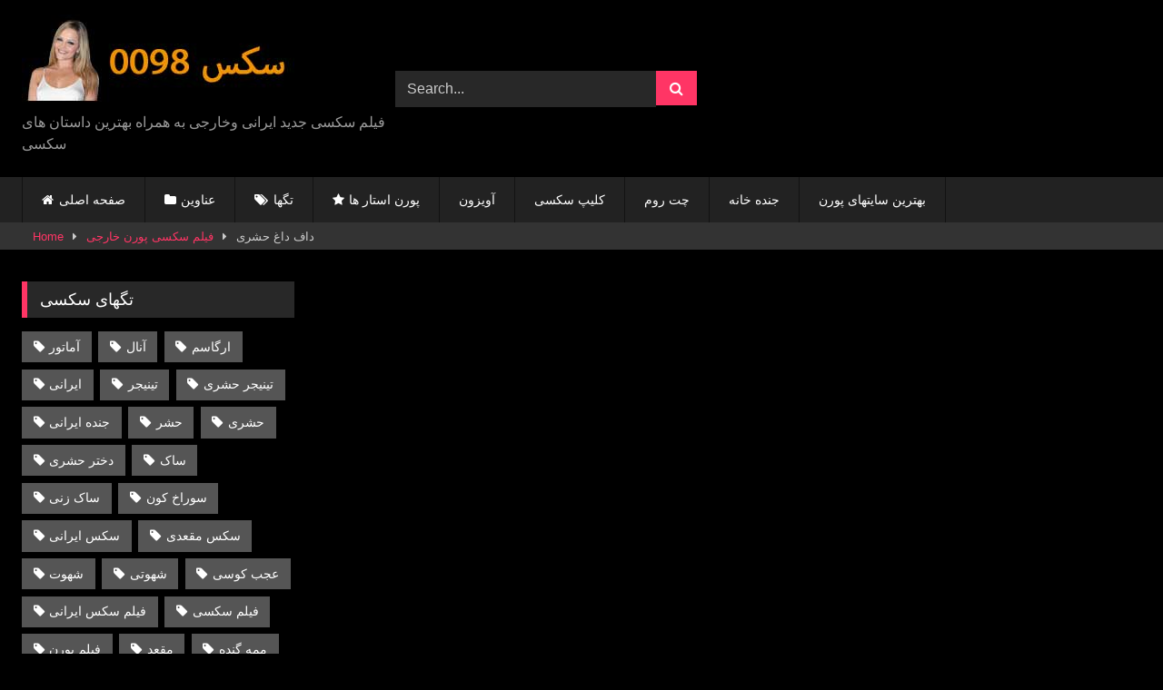

--- FILE ---
content_type: text/html; charset=UTF-8
request_url: https://www.sex0098.com/%D8%AF%D8%A7%D9%81-%D8%AF%D8%A7%D8%BA-%D8%AD%D8%B4%D8%B1%DB%8C/
body_size: 21058
content:
<!DOCTYPE html>


<html lang="en-US">
<head>
<meta charset="UTF-8">
<meta content='width=device-width, initial-scale=1.0, maximum-scale=1.0, user-scalable=0' name='viewport' />
<link rel="profile" href="https://gmpg.org/xfn/11">
<link rel="icon" href="
https://www.sex0098.com/wp-content/uploads/2019/05/سکس-ایرانی.png">

<!-- Meta social networks -->

<!-- Meta Facebook -->
<meta property="fb:app_id" content="966242223397117" />
<meta property="og:url" content="https://www.sex0098.com/%d8%af%d8%a7%d9%81-%d8%af%d8%a7%d8%ba-%d8%ad%d8%b4%d8%b1%db%8c/" />
<meta property="og:type" content="article" />
<meta property="og:title" content="داف داغ حشری" />
<meta property="og:description" content="داف داغ حشری ممه هات و نشون بده ,کوس سفید نرم بازی میکنه" />
<meta property="og:image" content="https://thumb-nss.xhcdn.com/a/-7KBohrY_Vw0EA3epMHozQ/014/392/040/1280x720.6.jpg" />
<meta property="og:image:width" content="200" />
<meta property="og:image:height" content="200" />

<!-- Meta Twitter -->
<meta name="twitter:card" content="summary">
<!--<meta name="twitter:site" content="@site_username">-->
<meta name="twitter:title" content="داف داغ حشری">
<meta name="twitter:description" content="داف داغ حشری ممه هات و نشون بده ,کوس سفید نرم بازی میکنه">
<!--<meta name="twitter:creator" content="@creator_username">-->
<meta name="twitter:image" content="https://thumb-nss.xhcdn.com/a/-7KBohrY_Vw0EA3epMHozQ/014/392/040/1280x720.6.jpg">
<!--<meta name="twitter:domain" content="YourDomain.com">-->

<!-- Temp Style -->
<style>
	.post-thumbnail {
		padding-bottom: 56.25%;
	}
	.post-thumbnail .wpst-trailer,
	.post-thumbnail img {
		object-fit: fill;
	}

	.video-debounce-bar {
		background: #FF3565!important;
	}

			
			#site-navigation {
			background: #222222;
		}
	
	.site-title a {
		font-family: Open Sans;
		font-size: 36px;
	}
	.site-branding .logo img {
		max-width: 300px;
		max-height: 120px;
		margin-top: 0px;
		margin-left: 0px;
	}
	a,
	.site-title a i,
	.thumb-block:hover .rating-bar i,
	.categories-list .thumb-block:hover .entry-header .cat-title:before,
	.required,
	.like #more:hover i,
	.dislike #less:hover i,
	.top-bar i:hover,
	.main-navigation .menu-item-has-children > a:after,
	.menu-toggle i,
	.main-navigation.toggled li:hover > a,
	.main-navigation.toggled li.focus > a,
	.main-navigation.toggled li.current_page_item > a,
	.main-navigation.toggled li.current-menu-item > a,
	#filters .filters-select:after,
	.morelink i,
	.top-bar .membership a i,
	.thumb-block:hover .photos-count i {
		color: #FF3565;
	}
	button,
	.button,
	input[type="button"],
	input[type="reset"],
	input[type="submit"],
	.label,
	.pagination ul li a.current,
	.pagination ul li a:hover,
	body #filters .label.secondary.active,
	.label.secondary:hover,
	.main-navigation li:hover > a,
	.main-navigation li.focus > a,
	.main-navigation li.current_page_item > a,
	.main-navigation li.current-menu-item > a,
	.widget_categories ul li a:hover,
	.comment-reply-link,
	a.tag-cloud-link:hover,
	.template-actors li a:hover {
		border-color: #FF3565!important;
		background-color: #FF3565!important;
	}
	.rating-bar-meter,
	.vjs-play-progress,
	#filters .filters-options span:hover,
	.bx-wrapper .bx-controls-direction a,
	.top-bar .social-share a:hover,
	.thumb-block:hover span.hd-video,
	.featured-carousel .slide a:hover span.hd-video,
	.appContainer .ctaButton {
		background-color: #FF3565!important;
	}
	#video-tabs button.tab-link.active,
	.title-block,
	.widget-title,
	.page-title,
	.page .entry-title,
	.comments-title,
	.comment-reply-title,
	.morelink:hover {
		border-color: #FF3565!important;
	}

	/* Small desktops ----------- */
	@media only screen  and (min-width : 64.001em) and (max-width : 84em) {
		#main .thumb-block {
			width: 16.66%!important;
		}
	}

	/* Desktops and laptops ----------- */
	@media only screen  and (min-width : 84.001em) {
		#main .thumb-block {
			width: 16.66%!important;
		}
	}

</style>

<!-- Google Analytics -->
<!-- Global site tag (gtag.js) - Google Analytics -->
<script async src="https://www.googletagmanager.com/gtag/js?id=UA-93008867-15"></script>
<script>
  window.dataLayer = window.dataLayer || [];
  function gtag(){dataLayer.push(arguments);}
  gtag('js', new Date());

  gtag('config', 'UA-93008867-15');
</script>
<!-- Meta Verification -->
<meta name="69c839d5c84d977c73f2b269e28e26cfe9f19c71" content="69c839d5c84d977c73f2b269e28e26cfe9f19c71" />
<title>داف داغ حشری &#8211; سایت سکسی ایرانی SEX0098.COM</title>
<meta name='robots' content='max-image-preview:large' />
	<style>img:is([sizes="auto" i], [sizes^="auto," i]) { contain-intrinsic-size: 3000px 1500px }</style>
	<!-- Jetpack Site Verification Tags -->
<meta name="google-site-verification" content="CWeq936O7LCGf4QKX3tV0tnvOhfiyKeT02HOCh5nN98" />
<link rel='dns-prefetch' href='//vjs.zencdn.net' />
<link rel='dns-prefetch' href='//unpkg.com' />
<link rel='dns-prefetch' href='//secure.gravatar.com' />
<link rel='dns-prefetch' href='//stats.wp.com' />
<link rel='dns-prefetch' href='//v0.wordpress.com' />
<link rel="alternate" type="application/rss+xml" title="سایت سکسی ایرانی SEX0098.COM &raquo; Feed" href="https://www.sex0098.com/feed/" />
<link rel="alternate" type="application/rss+xml" title="سایت سکسی ایرانی SEX0098.COM &raquo; Comments Feed" href="https://www.sex0098.com/comments/feed/" />
<link rel="alternate" type="application/rss+xml" title="سایت سکسی ایرانی SEX0098.COM &raquo; داف داغ حشری Comments Feed" href="https://www.sex0098.com/%d8%af%d8%a7%d9%81-%d8%af%d8%a7%d8%ba-%d8%ad%d8%b4%d8%b1%db%8c/feed/" />
<script type="text/javascript">
/* <![CDATA[ */
window._wpemojiSettings = {"baseUrl":"https:\/\/s.w.org\/images\/core\/emoji\/15.0.3\/72x72\/","ext":".png","svgUrl":"https:\/\/s.w.org\/images\/core\/emoji\/15.0.3\/svg\/","svgExt":".svg","source":{"concatemoji":"https:\/\/www.sex0098.com\/wp-includes\/js\/wp-emoji-release.min.js?ver=6.7.4"}};
/*! This file is auto-generated */
!function(i,n){var o,s,e;function c(e){try{var t={supportTests:e,timestamp:(new Date).valueOf()};sessionStorage.setItem(o,JSON.stringify(t))}catch(e){}}function p(e,t,n){e.clearRect(0,0,e.canvas.width,e.canvas.height),e.fillText(t,0,0);var t=new Uint32Array(e.getImageData(0,0,e.canvas.width,e.canvas.height).data),r=(e.clearRect(0,0,e.canvas.width,e.canvas.height),e.fillText(n,0,0),new Uint32Array(e.getImageData(0,0,e.canvas.width,e.canvas.height).data));return t.every(function(e,t){return e===r[t]})}function u(e,t,n){switch(t){case"flag":return n(e,"\ud83c\udff3\ufe0f\u200d\u26a7\ufe0f","\ud83c\udff3\ufe0f\u200b\u26a7\ufe0f")?!1:!n(e,"\ud83c\uddfa\ud83c\uddf3","\ud83c\uddfa\u200b\ud83c\uddf3")&&!n(e,"\ud83c\udff4\udb40\udc67\udb40\udc62\udb40\udc65\udb40\udc6e\udb40\udc67\udb40\udc7f","\ud83c\udff4\u200b\udb40\udc67\u200b\udb40\udc62\u200b\udb40\udc65\u200b\udb40\udc6e\u200b\udb40\udc67\u200b\udb40\udc7f");case"emoji":return!n(e,"\ud83d\udc26\u200d\u2b1b","\ud83d\udc26\u200b\u2b1b")}return!1}function f(e,t,n){var r="undefined"!=typeof WorkerGlobalScope&&self instanceof WorkerGlobalScope?new OffscreenCanvas(300,150):i.createElement("canvas"),a=r.getContext("2d",{willReadFrequently:!0}),o=(a.textBaseline="top",a.font="600 32px Arial",{});return e.forEach(function(e){o[e]=t(a,e,n)}),o}function t(e){var t=i.createElement("script");t.src=e,t.defer=!0,i.head.appendChild(t)}"undefined"!=typeof Promise&&(o="wpEmojiSettingsSupports",s=["flag","emoji"],n.supports={everything:!0,everythingExceptFlag:!0},e=new Promise(function(e){i.addEventListener("DOMContentLoaded",e,{once:!0})}),new Promise(function(t){var n=function(){try{var e=JSON.parse(sessionStorage.getItem(o));if("object"==typeof e&&"number"==typeof e.timestamp&&(new Date).valueOf()<e.timestamp+604800&&"object"==typeof e.supportTests)return e.supportTests}catch(e){}return null}();if(!n){if("undefined"!=typeof Worker&&"undefined"!=typeof OffscreenCanvas&&"undefined"!=typeof URL&&URL.createObjectURL&&"undefined"!=typeof Blob)try{var e="postMessage("+f.toString()+"("+[JSON.stringify(s),u.toString(),p.toString()].join(",")+"));",r=new Blob([e],{type:"text/javascript"}),a=new Worker(URL.createObjectURL(r),{name:"wpTestEmojiSupports"});return void(a.onmessage=function(e){c(n=e.data),a.terminate(),t(n)})}catch(e){}c(n=f(s,u,p))}t(n)}).then(function(e){for(var t in e)n.supports[t]=e[t],n.supports.everything=n.supports.everything&&n.supports[t],"flag"!==t&&(n.supports.everythingExceptFlag=n.supports.everythingExceptFlag&&n.supports[t]);n.supports.everythingExceptFlag=n.supports.everythingExceptFlag&&!n.supports.flag,n.DOMReady=!1,n.readyCallback=function(){n.DOMReady=!0}}).then(function(){return e}).then(function(){var e;n.supports.everything||(n.readyCallback(),(e=n.source||{}).concatemoji?t(e.concatemoji):e.wpemoji&&e.twemoji&&(t(e.twemoji),t(e.wpemoji)))}))}((window,document),window._wpemojiSettings);
/* ]]> */
</script>
<style id='wp-emoji-styles-inline-css' type='text/css'>

	img.wp-smiley, img.emoji {
		display: inline !important;
		border: none !important;
		box-shadow: none !important;
		height: 1em !important;
		width: 1em !important;
		margin: 0 0.07em !important;
		vertical-align: -0.1em !important;
		background: none !important;
		padding: 0 !important;
	}
</style>
<link rel="stylesheet" href="https://www.sex0098.com/wp-content/cache/minify/a5ff7.css" media="all" />

<style id='classic-theme-styles-inline-css' type='text/css'>
/*! This file is auto-generated */
.wp-block-button__link{color:#fff;background-color:#32373c;border-radius:9999px;box-shadow:none;text-decoration:none;padding:calc(.667em + 2px) calc(1.333em + 2px);font-size:1.125em}.wp-block-file__button{background:#32373c;color:#fff;text-decoration:none}
</style>
<style id='global-styles-inline-css' type='text/css'>
:root{--wp--preset--aspect-ratio--square: 1;--wp--preset--aspect-ratio--4-3: 4/3;--wp--preset--aspect-ratio--3-4: 3/4;--wp--preset--aspect-ratio--3-2: 3/2;--wp--preset--aspect-ratio--2-3: 2/3;--wp--preset--aspect-ratio--16-9: 16/9;--wp--preset--aspect-ratio--9-16: 9/16;--wp--preset--color--black: #000000;--wp--preset--color--cyan-bluish-gray: #abb8c3;--wp--preset--color--white: #ffffff;--wp--preset--color--pale-pink: #f78da7;--wp--preset--color--vivid-red: #cf2e2e;--wp--preset--color--luminous-vivid-orange: #ff6900;--wp--preset--color--luminous-vivid-amber: #fcb900;--wp--preset--color--light-green-cyan: #7bdcb5;--wp--preset--color--vivid-green-cyan: #00d084;--wp--preset--color--pale-cyan-blue: #8ed1fc;--wp--preset--color--vivid-cyan-blue: #0693e3;--wp--preset--color--vivid-purple: #9b51e0;--wp--preset--gradient--vivid-cyan-blue-to-vivid-purple: linear-gradient(135deg,rgba(6,147,227,1) 0%,rgb(155,81,224) 100%);--wp--preset--gradient--light-green-cyan-to-vivid-green-cyan: linear-gradient(135deg,rgb(122,220,180) 0%,rgb(0,208,130) 100%);--wp--preset--gradient--luminous-vivid-amber-to-luminous-vivid-orange: linear-gradient(135deg,rgba(252,185,0,1) 0%,rgba(255,105,0,1) 100%);--wp--preset--gradient--luminous-vivid-orange-to-vivid-red: linear-gradient(135deg,rgba(255,105,0,1) 0%,rgb(207,46,46) 100%);--wp--preset--gradient--very-light-gray-to-cyan-bluish-gray: linear-gradient(135deg,rgb(238,238,238) 0%,rgb(169,184,195) 100%);--wp--preset--gradient--cool-to-warm-spectrum: linear-gradient(135deg,rgb(74,234,220) 0%,rgb(151,120,209) 20%,rgb(207,42,186) 40%,rgb(238,44,130) 60%,rgb(251,105,98) 80%,rgb(254,248,76) 100%);--wp--preset--gradient--blush-light-purple: linear-gradient(135deg,rgb(255,206,236) 0%,rgb(152,150,240) 100%);--wp--preset--gradient--blush-bordeaux: linear-gradient(135deg,rgb(254,205,165) 0%,rgb(254,45,45) 50%,rgb(107,0,62) 100%);--wp--preset--gradient--luminous-dusk: linear-gradient(135deg,rgb(255,203,112) 0%,rgb(199,81,192) 50%,rgb(65,88,208) 100%);--wp--preset--gradient--pale-ocean: linear-gradient(135deg,rgb(255,245,203) 0%,rgb(182,227,212) 50%,rgb(51,167,181) 100%);--wp--preset--gradient--electric-grass: linear-gradient(135deg,rgb(202,248,128) 0%,rgb(113,206,126) 100%);--wp--preset--gradient--midnight: linear-gradient(135deg,rgb(2,3,129) 0%,rgb(40,116,252) 100%);--wp--preset--font-size--small: 13px;--wp--preset--font-size--medium: 20px;--wp--preset--font-size--large: 36px;--wp--preset--font-size--x-large: 42px;--wp--preset--spacing--20: 0.44rem;--wp--preset--spacing--30: 0.67rem;--wp--preset--spacing--40: 1rem;--wp--preset--spacing--50: 1.5rem;--wp--preset--spacing--60: 2.25rem;--wp--preset--spacing--70: 3.38rem;--wp--preset--spacing--80: 5.06rem;--wp--preset--shadow--natural: 6px 6px 9px rgba(0, 0, 0, 0.2);--wp--preset--shadow--deep: 12px 12px 50px rgba(0, 0, 0, 0.4);--wp--preset--shadow--sharp: 6px 6px 0px rgba(0, 0, 0, 0.2);--wp--preset--shadow--outlined: 6px 6px 0px -3px rgba(255, 255, 255, 1), 6px 6px rgba(0, 0, 0, 1);--wp--preset--shadow--crisp: 6px 6px 0px rgba(0, 0, 0, 1);}:where(.is-layout-flex){gap: 0.5em;}:where(.is-layout-grid){gap: 0.5em;}body .is-layout-flex{display: flex;}.is-layout-flex{flex-wrap: wrap;align-items: center;}.is-layout-flex > :is(*, div){margin: 0;}body .is-layout-grid{display: grid;}.is-layout-grid > :is(*, div){margin: 0;}:where(.wp-block-columns.is-layout-flex){gap: 2em;}:where(.wp-block-columns.is-layout-grid){gap: 2em;}:where(.wp-block-post-template.is-layout-flex){gap: 1.25em;}:where(.wp-block-post-template.is-layout-grid){gap: 1.25em;}.has-black-color{color: var(--wp--preset--color--black) !important;}.has-cyan-bluish-gray-color{color: var(--wp--preset--color--cyan-bluish-gray) !important;}.has-white-color{color: var(--wp--preset--color--white) !important;}.has-pale-pink-color{color: var(--wp--preset--color--pale-pink) !important;}.has-vivid-red-color{color: var(--wp--preset--color--vivid-red) !important;}.has-luminous-vivid-orange-color{color: var(--wp--preset--color--luminous-vivid-orange) !important;}.has-luminous-vivid-amber-color{color: var(--wp--preset--color--luminous-vivid-amber) !important;}.has-light-green-cyan-color{color: var(--wp--preset--color--light-green-cyan) !important;}.has-vivid-green-cyan-color{color: var(--wp--preset--color--vivid-green-cyan) !important;}.has-pale-cyan-blue-color{color: var(--wp--preset--color--pale-cyan-blue) !important;}.has-vivid-cyan-blue-color{color: var(--wp--preset--color--vivid-cyan-blue) !important;}.has-vivid-purple-color{color: var(--wp--preset--color--vivid-purple) !important;}.has-black-background-color{background-color: var(--wp--preset--color--black) !important;}.has-cyan-bluish-gray-background-color{background-color: var(--wp--preset--color--cyan-bluish-gray) !important;}.has-white-background-color{background-color: var(--wp--preset--color--white) !important;}.has-pale-pink-background-color{background-color: var(--wp--preset--color--pale-pink) !important;}.has-vivid-red-background-color{background-color: var(--wp--preset--color--vivid-red) !important;}.has-luminous-vivid-orange-background-color{background-color: var(--wp--preset--color--luminous-vivid-orange) !important;}.has-luminous-vivid-amber-background-color{background-color: var(--wp--preset--color--luminous-vivid-amber) !important;}.has-light-green-cyan-background-color{background-color: var(--wp--preset--color--light-green-cyan) !important;}.has-vivid-green-cyan-background-color{background-color: var(--wp--preset--color--vivid-green-cyan) !important;}.has-pale-cyan-blue-background-color{background-color: var(--wp--preset--color--pale-cyan-blue) !important;}.has-vivid-cyan-blue-background-color{background-color: var(--wp--preset--color--vivid-cyan-blue) !important;}.has-vivid-purple-background-color{background-color: var(--wp--preset--color--vivid-purple) !important;}.has-black-border-color{border-color: var(--wp--preset--color--black) !important;}.has-cyan-bluish-gray-border-color{border-color: var(--wp--preset--color--cyan-bluish-gray) !important;}.has-white-border-color{border-color: var(--wp--preset--color--white) !important;}.has-pale-pink-border-color{border-color: var(--wp--preset--color--pale-pink) !important;}.has-vivid-red-border-color{border-color: var(--wp--preset--color--vivid-red) !important;}.has-luminous-vivid-orange-border-color{border-color: var(--wp--preset--color--luminous-vivid-orange) !important;}.has-luminous-vivid-amber-border-color{border-color: var(--wp--preset--color--luminous-vivid-amber) !important;}.has-light-green-cyan-border-color{border-color: var(--wp--preset--color--light-green-cyan) !important;}.has-vivid-green-cyan-border-color{border-color: var(--wp--preset--color--vivid-green-cyan) !important;}.has-pale-cyan-blue-border-color{border-color: var(--wp--preset--color--pale-cyan-blue) !important;}.has-vivid-cyan-blue-border-color{border-color: var(--wp--preset--color--vivid-cyan-blue) !important;}.has-vivid-purple-border-color{border-color: var(--wp--preset--color--vivid-purple) !important;}.has-vivid-cyan-blue-to-vivid-purple-gradient-background{background: var(--wp--preset--gradient--vivid-cyan-blue-to-vivid-purple) !important;}.has-light-green-cyan-to-vivid-green-cyan-gradient-background{background: var(--wp--preset--gradient--light-green-cyan-to-vivid-green-cyan) !important;}.has-luminous-vivid-amber-to-luminous-vivid-orange-gradient-background{background: var(--wp--preset--gradient--luminous-vivid-amber-to-luminous-vivid-orange) !important;}.has-luminous-vivid-orange-to-vivid-red-gradient-background{background: var(--wp--preset--gradient--luminous-vivid-orange-to-vivid-red) !important;}.has-very-light-gray-to-cyan-bluish-gray-gradient-background{background: var(--wp--preset--gradient--very-light-gray-to-cyan-bluish-gray) !important;}.has-cool-to-warm-spectrum-gradient-background{background: var(--wp--preset--gradient--cool-to-warm-spectrum) !important;}.has-blush-light-purple-gradient-background{background: var(--wp--preset--gradient--blush-light-purple) !important;}.has-blush-bordeaux-gradient-background{background: var(--wp--preset--gradient--blush-bordeaux) !important;}.has-luminous-dusk-gradient-background{background: var(--wp--preset--gradient--luminous-dusk) !important;}.has-pale-ocean-gradient-background{background: var(--wp--preset--gradient--pale-ocean) !important;}.has-electric-grass-gradient-background{background: var(--wp--preset--gradient--electric-grass) !important;}.has-midnight-gradient-background{background: var(--wp--preset--gradient--midnight) !important;}.has-small-font-size{font-size: var(--wp--preset--font-size--small) !important;}.has-medium-font-size{font-size: var(--wp--preset--font-size--medium) !important;}.has-large-font-size{font-size: var(--wp--preset--font-size--large) !important;}.has-x-large-font-size{font-size: var(--wp--preset--font-size--x-large) !important;}
:where(.wp-block-post-template.is-layout-flex){gap: 1.25em;}:where(.wp-block-post-template.is-layout-grid){gap: 1.25em;}
:where(.wp-block-columns.is-layout-flex){gap: 2em;}:where(.wp-block-columns.is-layout-grid){gap: 2em;}
:root :where(.wp-block-pullquote){font-size: 1.5em;line-height: 1.6;}
</style>
<link rel="stylesheet" href="https://www.sex0098.com/wp-content/cache/minify/1b66f.css" media="all" />

<link rel='stylesheet' id='wpst-videojs-style-css' href='//vjs.zencdn.net/7.8.4/video-js.css?ver=7.8.4' type='text/css' media='all' />
<link rel="stylesheet" href="https://www.sex0098.com/wp-content/cache/minify/65b86.css" media="all" />

<script  src="https://www.sex0098.com/wp-content/cache/minify/818c0.js"></script>


<link rel="https://api.w.org/" href="https://www.sex0098.com/wp-json/" /><link rel="alternate" title="JSON" type="application/json" href="https://www.sex0098.com/wp-json/wp/v2/posts/4498" /><link rel="EditURI" type="application/rsd+xml" title="RSD" href="https://www.sex0098.com/xmlrpc.php?rsd" />
<meta name="generator" content="WordPress 6.7.4" />
<link rel="canonical" href="https://www.sex0098.com/%d8%af%d8%a7%d9%81-%d8%af%d8%a7%d8%ba-%d8%ad%d8%b4%d8%b1%db%8c/" />
<link rel='shortlink' href='https://wp.me/paSnj6-1ay' />
<link rel="alternate" title="oEmbed (JSON)" type="application/json+oembed" href="https://www.sex0098.com/wp-json/oembed/1.0/embed?url=https%3A%2F%2Fwww.sex0098.com%2F%25d8%25af%25d8%25a7%25d9%2581-%25d8%25af%25d8%25a7%25d8%25ba-%25d8%25ad%25d8%25b4%25d8%25b1%25db%258c%2F" />
<link rel="alternate" title="oEmbed (XML)" type="text/xml+oembed" href="https://www.sex0098.com/wp-json/oembed/1.0/embed?url=https%3A%2F%2Fwww.sex0098.com%2F%25d8%25af%25d8%25a7%25d9%2581-%25d8%25af%25d8%25a7%25d8%25ba-%25d8%25ad%25d8%25b4%25d8%25b1%25db%258c%2F&#038;format=xml" />
<link rel='dns-prefetch' href='https://i0.wp.com/'><link rel='preconnect' href='https://i0.wp.com/' crossorigin><link rel='dns-prefetch' href='https://i1.wp.com/'><link rel='preconnect' href='https://i1.wp.com/' crossorigin><link rel='dns-prefetch' href='https://i2.wp.com/'><link rel='preconnect' href='https://i2.wp.com/' crossorigin><link rel='dns-prefetch' href='https://i3.wp.com/'><link rel='preconnect' href='https://i3.wp.com/' crossorigin><!-- FIFU: meta tags for featured image (begin) -->
<meta property="og:image" content="https://i0.wp.com/thumb-nss.xhcdn.com/a/-7KBohrY_Vw0EA3epMHozQ/014/392/040/1280x720.6.jpg?ssl=1" />
<!-- FIFU: meta tags for featured image (end) --><meta name="twitter:image" content="https://i0.wp.com/thumb-nss.xhcdn.com/a/-7KBohrY_Vw0EA3epMHozQ/014/392/040/1280x720.6.jpg?ssl=1" />	<style>img#wpstats{display:none}</style>
		<link rel="pingback" href="https://www.sex0098.com/xmlrpc.php">
<!-- Jetpack Open Graph Tags -->
<meta property="og:type" content="article" />
<meta property="og:title" content="داف داغ حشری" />
<meta property="og:url" content="https://www.sex0098.com/%d8%af%d8%a7%d9%81-%d8%af%d8%a7%d8%ba-%d8%ad%d8%b4%d8%b1%db%8c/" />
<meta property="og:description" content="داف داغ حشری ممه هات و نشون بده ,کوس سفید نرم بازی میکنه" />
<meta property="article:published_time" content="2020-09-16T22:18:42+00:00" />
<meta property="article:modified_time" content="2024-03-07T17:14:39+00:00" />
<meta property="og:site_name" content="سایت سکسی ایرانی SEX0098.COM" />
<meta property="og:image" content="https://s0.wp.com/i/blank.jpg" />
<meta property="og:image:alt" content="" />
<meta property="og:locale" content="en_US" />
<meta name="twitter:text:title" content="داف داغ حشری" />
<meta name="twitter:card" content="summary" />

<!-- End Jetpack Open Graph Tags -->
<style type="text/css" id="sns_global_less_compiled">.avizoone {
  border: solid rgba(255, 255, 255, 0.1) 0.7px;
  border-radius: 5px;
  max-width: 300px;
  margin: auto;
}
</style><meta name="description" content="سایت سکس ۰۰۹۸ با بهترین فیلم های سکسی ایرانی و خارجی ">		<style type="text/css" id="wp-custom-css">
			#text-5{
	display:flex;
	justify-content:center;
}
.homePageTitle{
	margin:auto;
}

.midbts{
		display:flex;
	  justify-content:center;
	  background-color:#fc3503;
	  margin:auto;
	  max-width:300px;
  	border-radius:5px;
	
}

.midbts>a{
	color:white;
	font-weight:bold;
  padding:5px 10px ;
	margin:auto;
}

.more-videos{
	//background-color:#fc3503;
/* 	color:w; */
	span{
		
		&:before{
			content:'بیشتر' ;
		}
	}

}

.archive-description{
	direction:rtl;
}

body{
	background-color:#000;
}

#block-18,#block-19{
	display:flex;
	justify-content:center;
	iframe{
		margin:auto;
	}
}

#block-20,#block-21{
	display:flex;
	justify-content:center;
	align-items:center;
}


		</style>
		</head>

<body
class="post-template-default single single-post postid-4498 single-format-video wp-embed-responsive custom-background group-blog">
<div id="page">
	<a class="skip-link screen-reader-text" href="#content">Skip to content</a>

	<header id="masthead" class="site-header" role="banner">

		
		<div class="site-branding row">
			<div class="logo">
									<a href="https://www.sex0098.com/" rel="home" title="سایت سکسی ایرانی SEX0098.COM"><img src="
										https://www.sex0098.com/wp-content/uploads/2021/10/sex0098-logo.jpg					" alt="سایت سکسی ایرانی SEX0098.COM"></a>
				
									<p class="site-description">
											فیلم سکسی جدید ایرانی وخارجی به همراه بهترین داستان های سکسی					</p>
							</div>
							<div class="header-search small-search">
    <form method="get" id="searchform" action="https://www.sex0098.com/">        
                    <input class="input-group-field" value="Search..." name="s" id="s" onfocus="if (this.value == 'Search...') {this.value = '';}" onblur="if (this.value == '') {this.value = 'Search...';}" type="text" />
                
        <input class="button fa-input" type="submit" id="searchsubmit" value="&#xf002;" />        
    </form>
</div>										<div class="happy-header">
					<!-- JuicyAds v3.1 -->
<script type="text/javascript" data-cfasync="false" async src="https://poweredby.jads.co/js/jads.js"></script>
<ins id="755241" data-width="300" data-height="112"></ins>
<script type="text/javascript" data-cfasync="false" async>(adsbyjuicy = window.adsbyjuicy || []).push({'adzone':755241});</script>				</div>
					</div><!-- .site-branding -->

		<nav id="site-navigation" class="main-navigation
		" role="navigation">
			<div id="head-mobile"></div>
			<div class="button-nav"></div>
			<ul id="menu-main-menu" class="row"><li id="menu-item-10" class="home-icon menu-item menu-item-type-custom menu-item-object-custom menu-item-10"><a href="https://sex0098.com">صفحه اصلی</a></li>
<li id="menu-item-11" class="cat-icon menu-item menu-item-type-post_type menu-item-object-page menu-item-11"><a href="https://www.sex0098.com/categories/">عناوین</a></li>
<li id="menu-item-12" class="tag-icon menu-item menu-item-type-post_type menu-item-object-page menu-item-12"><a href="https://www.sex0098.com/tags/">تگها</a></li>
<li id="menu-item-13" class="star-icon menu-item menu-item-type-post_type menu-item-object-page menu-item-13"><a href="https://www.sex0098.com/actors/">پورن استار ها</a></li>
<li id="menu-item-2610" class="menu-item menu-item-type-custom menu-item-object-custom menu-item-2610"><a href="https://avizoone.com/">آویزون</a></li>
<li id="menu-item-2611" class="menu-item menu-item-type-custom menu-item-object-custom menu-item-2611"><a href="https://clipseksi.com/">کلیپ سکسی</a></li>
<li id="menu-item-2612" class="menu-item menu-item-type-custom menu-item-object-custom menu-item-2612"><a href="https://www.jendekhane.com/chatroom/63eb5314d8f94563dc9a8f55">چت روم</a></li>
<li id="menu-item-2613" class="menu-item menu-item-type-custom menu-item-object-custom menu-item-2613"><a href="https://jendekhane.com/">جنده خانه</a></li>
<li id="menu-item-6788" class="menu-item menu-item-type-custom menu-item-object-custom menu-item-6788"><a href="https://findbestporno.com/fa">بهترین سایتهای پورن</a></li>
</ul>		</nav><!-- #site-navigation -->

		<div class="clear"></div>

					<div class="happy-header-mobile">
				<!-- JuicyAds v3.1 -->
<script type="text/javascript" data-cfasync="false" async src="https://poweredby.jads.co/js/jads.js"></script>
<ins id="755240" data-width="300" data-height="112"></ins>
<script type="text/javascript" data-cfasync="false" async>(adsbyjuicy = window.adsbyjuicy || []).push({'adzone':755240});</script>			</div>
			</header><!-- #masthead -->

	<div class="breadcrumbs-area"><div class="row"><div id="breadcrumbs"><a href="https://www.sex0098.com">Home</a><span class="separator"><i class="fa fa-caret-right"></i></span><a href="https://www.sex0098.com/category/%d9%81%db%8c%d9%84%d9%85-%d8%b3%da%a9%d8%b3%db%8c-%d9%be%d9%88%d8%b1%d9%86-%d8%ae%d8%a7%d8%b1%d8%ac%db%8c/">فیلم سکسی پورن خارجی</a><span class="separator"><i class="fa fa-caret-right"></i></span><span class="current">داف داغ حشری</span></div></div></div>
	
	<div id="content" class="site-content row">
	<div id="primary" class="content-area with-sidebar-left">
		<main id="main" class="site-main with-sidebar-left" role="main">

		
<article id="post-4498" class="post-4498 post type-post status-publish format-video hentry category-3 tag-100 tag-727 tag-224 tag-51 tag-145 tag-239 tag-1009 tag-1342 tag-23 tag-432 tag-784 tag-1445 tag-759 tag-785 tag-1264 tag-40 tag-223 tag-127 tag-25 tag-1509 tag-588 tag-1341 post_format-post-format-video" itemprop="video" itemscope itemtype="http://schema.org/VideoObject">
	<header class="entry-header">

        
		<div class="video-player">
    <meta itemprop="author" content="Admin" /><meta itemprop="name" content="داف داغ حشری" /><meta itemprop="description" content="داف داغ حشری" /><meta itemprop="description" content="داف داغ حشری ممه هات و نشون بده ,کوس سفید نرم بازی میکنه" /><meta itemprop="duration" content="P0DT0H1M46S" /><meta itemprop="thumbnailUrl" content="https://thumb-nss.xhcdn.com/a/-7KBohrY_Vw0EA3epMHozQ/014/392/040/1280x720.6.jpg" /><meta itemprop="embedURL" content="https://xhamster.com/embed/14392040" /><meta itemprop="uploadDate" content="2020-09-17T02:48:42+04:30" /><div class="responsive-player"><iframe src="https://xhamster.com/embed/14392040" frameborder="0" width="640" height="360" scrolling="no"></iframe></div></div>

					<div class="happy-under-player">
				<!-- JuicyAds v3.1 -->
<script type="text/javascript" data-cfasync="false" async src="https://poweredby.jads.co/js/jads.js"></script>
<ins id="808135" data-width="468" data-height="72"></ins>
<script type="text/javascript" data-cfasync="false" async>(adsbyjuicy = window.adsbyjuicy || []).push({'adzone':808135});</script>			</div>
		
					<div class="happy-under-player-mobile">
				<!-- JuicyAds v3.1 -->
<script type="text/javascript" data-cfasync="false" async src="https://poweredby.jads.co/js/jads.js"></script>
<ins id="755243" data-width="300" data-height="262"></ins>
<script type="text/javascript" data-cfasync="false" async>(adsbyjuicy = window.adsbyjuicy || []).push({'adzone':755243});</script>			</div>
		
					<a class="button" id="tracking-url" href="https://xhamster.com/videos/phat-hottest-girl-curvy-body-14392040" title="داف داغ حشری" target="_blank"><i class="fa fa-download"></i> 
            			Download complete video now!</a>
		
        
		<div class="title-block box-shadow">
			<h1 class="entry-title" itemprop="name">داف داغ حشری</h1>							<div id="rating">
					<span id="video-rate"><span class="post-like"><a href="#" data-post_id="4498" data-post_like="like"><span class="like" title="I like this"><span id="more"><i class="fa fa-thumbs-up"></i> <span class="grey-link">Like</span></span></a>
		<a href="#" data-post_id="4498" data-post_like="dislike">
			<span title="I dislike this" class="qtip dislike"><span id="less"><i class="fa fa-thumbs-down fa-flip-horizontal"></i></span></span>
		</a></span></span>
									</div>
						<div id="video-tabs" class="tabs">
				<button class="tab-link active about" data-tab-id="video-about"><i class="fa fa-info-circle"></i> About</button>
									<button class="tab-link share" data-tab-id="video-share"><i class="fa fa-share"></i> Share</button>
							</div>
		</div>

		<div class="clear"></div>

	</header><!-- .entry-header -->

	<div class="entry-content">
					<div id="rating-col">
									<div id="video-views"><span>0</span> views</div>									<div class="rating-bar">
						<div class="rating-bar-meter"></div>
					</div>
					<div class="rating-result">
							<div class="percentage">0%</div>
						<div class="likes">
							<i class="fa fa-thumbs-up"></i> <span class="likes_count">0</span>
							<i class="fa fa-thumbs-down fa-flip-horizontal"></i> <span class="dislikes_count">0</span>
						</div>
					</div>
							</div>
				<div class="tab-content">
						<div id="video-about" class="width70">
					<div class="video-description">
													<div class="desc 
															more">
								<p>داف داغ حشری ممه هات و نشون بده ,کوس سفید نرم بازی میکنه </p>
							</div>
											</div>
									<div id="video-author">
						<i class="fa fa-user"></i> From: <a href="https://www.sex0098.com/author/admin/" title="Posts by Admin" rel="author">Admin</a>					</div>
													<div id="video-date">
						<i class="fa fa-calendar"></i> Date: September 17, 2020					</div>
																					<div class="tags">
						<div class="tags-list"><a href="https://www.sex0098.com/category/%d9%81%db%8c%d9%84%d9%85-%d8%b3%da%a9%d8%b3%db%8c-%d9%be%d9%88%d8%b1%d9%86-%d8%ae%d8%a7%d8%b1%d8%ac%db%8c/" class="label" title="فیلم سکسی پورن خارجی"><i class="fa fa-folder-open"></i>فیلم سکسی پورن خارجی</a> <a href="https://www.sex0098.com/tag/%d8%a7%d8%b1%da%af%d8%a7%d8%b3%d9%85/" class="label" title="ارگاسم"><i class="fa fa-tag"></i>ارگاسم</a> <a href="https://www.sex0098.com/tag/%d9%be%d8%b3%d8%aa%d9%88%d9%86/" class="label" title="پستون"><i class="fa fa-tag"></i>پستون</a> <a href="https://www.sex0098.com/tag/%d9%be%d8%b3%d8%aa%d9%88%d9%86-%da%af%d9%86%d8%af%d9%87/" class="label" title="پستون گنده"><i class="fa fa-tag"></i>پستون گنده</a> <a href="https://www.sex0098.com/tag/%d9%be%d9%88%d8%b1%d9%86-%d9%88%db%8c%d8%af%d8%a6%d9%88/" class="label" title="پورن ویدئو"><i class="fa fa-tag"></i>پورن ویدئو</a> <a href="https://www.sex0098.com/tag/%d8%ad%d8%b4%d8%b1/" class="label" title="حشر"><i class="fa fa-tag"></i>حشر</a> <a href="https://www.sex0098.com/tag/%d8%b4%d9%87%d9%88%d8%aa/" class="label" title="شهوت"><i class="fa fa-tag"></i>شهوت</a> <a href="https://www.sex0098.com/tag/%d8%b4%d9%87%d9%88%d8%aa%db%8c/" class="label" title="شهوتی"><i class="fa fa-tag"></i>شهوتی</a> <a href="https://www.sex0098.com/tag/%d9%81%db%8c%d9%84%d9%85-%d9%be%d9%88%d8%b1%d9%86/" class="label" title="فیلم پورن"><i class="fa fa-tag"></i>فیلم پورن</a> <a href="https://www.sex0098.com/tag/%d9%81%db%8c%d9%84%d9%85-%d8%b3%da%a9%d8%b3%db%8c/" class="label" title="فیلم سکسی"><i class="fa fa-tag"></i>فیلم سکسی</a> <a href="https://www.sex0098.com/tag/%da%a9%d9%88%d8%b3-%d8%a2%d8%a8-%da%a9%db%8c%d8%b1%db%8c/" class="label" title="کوس آب کیری"><i class="fa fa-tag"></i>کوس آب کیری</a> <a href="https://www.sex0098.com/tag/%da%a9%d9%88%d8%b3-%d8%aa%d8%b4%d9%86%d9%87/" class="label" title="کوس تشنه"><i class="fa fa-tag"></i>کوس تشنه</a> <a href="https://www.sex0098.com/tag/%da%a9%d9%88%d8%b3-%d8%ac%d8%a7-%d8%a7%d9%81%d8%aa%d8%a7%d8%af%d9%87/" class="label" title="کوس جا افتاده"><i class="fa fa-tag"></i>کوس جا افتاده</a> <a href="https://www.sex0098.com/tag/%da%a9%d9%88%d8%b3-%d8%ae%db%8c%d8%b3/" class="label" title="کوس خیس"><i class="fa fa-tag"></i>کوس خیس</a> <a href="https://www.sex0098.com/tag/%da%a9%d9%88%d8%b3-%d8%af%d8%a7%d8%ba/" class="label" title="کوس داغ"><i class="fa fa-tag"></i>کوس داغ</a> <a href="https://www.sex0098.com/tag/%da%a9%d9%88%d8%b3-%d9%85%d8%a7%d9%84%db%8c/" class="label" title="کوس مالی"><i class="fa fa-tag"></i>کوس مالی</a> <a href="https://www.sex0098.com/tag/%da%a9%d9%88%d9%86-%da%af%d9%86%d8%af%d9%87/" class="label" title="کون گنده"><i class="fa fa-tag"></i>کون گنده</a> <a href="https://www.sex0098.com/tag/%d9%85%d9%85%d9%87/" class="label" title="ممه"><i class="fa fa-tag"></i>ممه</a> <a href="https://www.sex0098.com/tag/%d9%85%d9%85%d9%87-%da%af%d9%86%d8%af%d9%87/" class="label" title="ممه گنده"><i class="fa fa-tag"></i>ممه گنده</a> <a href="https://www.sex0098.com/tag/%d9%85%db%8c%d9%84%d9%81/" class="label" title="میلف"><i class="fa fa-tag"></i>میلف</a> <a href="https://www.sex0098.com/tag/%d9%85%db%8c%d9%84%d9%81-%d8%ad%d8%b4%d8%b1%db%8c/" class="label" title="میلف حشری"><i class="fa fa-tag"></i>میلف حشری</a> <a href="https://www.sex0098.com/tag/%d9%86%d9%88%da%a9-%d9%85%d9%85%d9%87/" class="label" title="نوک ممه"><i class="fa fa-tag"></i>نوک ممه</a> <a href="https://www.sex0098.com/tag/%d9%88%db%8c%d8%af%db%8c%d9%88-%d8%b3%da%a9%d8%b3%db%8c/" class="label" title="ویدیو سکسی"><i class="fa fa-tag"></i>ویدیو سکسی</a> </div>					</div>
							</div>
							<div id="video-share">
	<!-- Facebook -->
			<div id="fb-root"></div>
		<script>(function(d, s, id) {
		var js, fjs = d.getElementsByTagName(s)[0];
		if (d.getElementById(id)) return;
		js = d.createElement(s); js.id = id;
		js.src = 'https://connect.facebook.net/fr_FR/sdk.js#xfbml=1&version=v2.12';
		fjs.parentNode.insertBefore(js, fjs);
		}(document, 'script', 'facebook-jssdk'));</script>
		<a target="_blank" href="https://www.facebook.com/sharer/sharer.php?u=https://www.sex0098.com/%d8%af%d8%a7%d9%81-%d8%af%d8%a7%d8%ba-%d8%ad%d8%b4%d8%b1%db%8c/&amp;src=sdkpreparse"><i id="facebook" class="fa fa-facebook"></i></a>
	
	<!-- Twitter -->
			<a target="_blank" href="https://twitter.com/share?url=https://www.sex0098.com/%d8%af%d8%a7%d9%81-%d8%af%d8%a7%d8%ba-%d8%ad%d8%b4%d8%b1%db%8c/&text=داف داغ حشری ممه هات و نشون بده ,کوس سفید نرم بازی میکنه"><i id="twitter" class="fa fa-twitter"></i></a>
	
	<!-- Google Plus -->
			<a target="_blank" href="https://plus.google.com/share?url=https://www.sex0098.com/%d8%af%d8%a7%d9%81-%d8%af%d8%a7%d8%ba-%d8%ad%d8%b4%d8%b1%db%8c/"><i id="googleplus" class="fa fa-google-plus"></i></a>
	
	<!-- Linkedin -->
			<a target="_blank" href="https://www.linkedin.com/shareArticle?mini=true&amp;url=https://www.sex0098.com/%d8%af%d8%a7%d9%81-%d8%af%d8%a7%d8%ba-%d8%ad%d8%b4%d8%b1%db%8c/&amp;title=داف داغ حشری&amp;summary=داف داغ حشری ممه هات و نشون بده ,کوس سفید نرم بازی میکنه&amp;source=https://www.sex0098.com"><i id="linkedin" class="fa fa-linkedin"></i></a>
	
	<!-- Tumblr -->
			<a target="_blank" href="https://tumblr.com/widgets/share/tool?canonicalUrl=https://www.sex0098.com/%d8%af%d8%a7%d9%81-%d8%af%d8%a7%d8%ba-%d8%ad%d8%b4%d8%b1%db%8c/"><i id="tumblr" class="fa fa-tumblr-square"></i></a>
	
	<!-- Reddit -->
			<a target="_blank" href="http://www.reddit.com/submit?title=داف داغ حشری&url=https://www.sex0098.com/%d8%af%d8%a7%d9%81-%d8%af%d8%a7%d8%ba-%d8%ad%d8%b4%d8%b1%db%8c/"><i id="reddit" class="fa fa-reddit-square"></i></a>
	
	<!-- Odnoklassniki -->
			<a target="_blank" href="http://www.odnoklassniki.ru/dk?st.cmd=addShare&st._surl=https://www.sex0098.com/%d8%af%d8%a7%d9%81-%d8%af%d8%a7%d8%ba-%d8%ad%d8%b4%d8%b1%db%8c/&title=داف داغ حشری"><i id="odnoklassniki" class="fa fa-odnoklassniki"></i></a>
	
	<!-- VK -->
			<script type="text/javascript" src="https://vk.com/js/api/share.js?95" charset="windows-1251"></script>
		<a href="http://vk.com/share.php?url=https://www.sex0098.com/%d8%af%d8%a7%d9%81-%d8%af%d8%a7%d8%ba-%d8%ad%d8%b4%d8%b1%db%8c/" target="_blank"><i id="vk" class="fa fa-vk"></i></a>
	
	<!-- Email -->
			<a target="_blank" href="/cdn-cgi/l/email-protection#[base64]"><i id="email" class="fa fa-envelope"></i></a>
	</div>
					</div>
	</div><!-- .entry-content -->

	<div class="under-video-block">
								<h2 class="widget-title">Related videos</h2>

			<div>
			
<article data-video-uid="1" data-post-id="5300" class="loop-video thumb-block post-5300 post type-post status-publish format-video hentry category-3 tag-103 tag-93 tag-1688 tag-100 tag-1795 tag-51 tag-184 tag-1343 tag-145 tag-314 tag-303 tag-702 tag-239 tag-1009 tag-1342 tag-23 tag-812 tag-823 tag-813 tag-40 tag-309 tag-1002 tag-1792 tag-1341 post_format-post-format-video">
	<a href="https://www.sex0098.com/%d8%b2%db%8c%d9%be%d9%85%d9%88-%d8%a8%d8%a7%d8%b2-%da%a9%d9%86-%d8%a7%d9%88%d9%85%d8%af-%d8%a8%db%8c%d8%b1%d9%88%d9%86-%d8%a8%d8%ae%d9%88%d8%b1%d8%b4/" title="زیپمو باز کن ,اومد بیرون بخورش">
		<div class="post-thumbnail">
						<div class="post-thumbnail-container video-with-trailer"><div class="video-debounce-bar"></div><div class="lds-dual-ring"></div><div class="video-preview"></div><img width="300" height="168.75" data-src="https://thumb-nss.xhcdn.com/a/4ni3VRNoLdQQssggSVPYMg/001/306/037/1280x720.3.jpg" alt="زیپمو باز کن ,اومد بیرون بخورش"></div>			<span class="hd-video">HD</span>			<span class="views"><i class="fa fa-eye"></i> 144</span>			<span class="duration"><i class="fa fa-clock-o"></i>13:38</span>		</div>
		<div class="rating-bar"><div class="rating-bar-meter" style="width:0%"></div><i class="fa fa-thumbs-up" aria-hidden="true"></i><span>0%</span></div>		<header class="entry-header">
			<span>زیپمو باز کن ,اومد بیرون بخورش</span>
		</header>
	</a>
</article>

<article data-video-uid="2" data-post-id="2466" class="loop-video thumb-block post-2466 post type-post status-publish format-video hentry category-3 tag-242 tag-359 tag-100 tag-121 tag-51 tag-714 tag-232 tag-128 tag-358 tag-1342 tag-23 tag-432 tag-784 tag-759 tag-785 tag-1264 tag-214 tag-327 tag-1341 post_format-post-format-video actors-sarah-jessie">
	<a href="https://www.sex0098.com/%d9%be%d8%a7%d8%aa%d9%88-%d8%a8%d8%a7%d8%b2-%da%a9%d9%86-%d8%a8%d8%b2%d8%a7%d8%b1%d9%85-%d8%aa%d9%88%d8%b4/" title="پاتو باز کن بزارم توش">
		<div class="post-thumbnail">
						<div class="post-thumbnail-container video-with-trailer"><div class="video-debounce-bar"></div><div class="lds-dual-ring"></div><div class="video-preview"></div><img width="300" height="168.75" data-src="https://thumb-nss.xhcdn.com/a/hqfJa9gW9_onvBBbmChzLg/008/293/973/v2/1280x720.211.jpg" alt="پاتو باز کن بزارم توش"></div>			<span class="hd-video">HD</span>			<span class="views"><i class="fa fa-eye"></i> 21K</span>			<span class="duration"><i class="fa fa-clock-o"></i>08:00</span>		</div>
		<div class="rating-bar"><div class="rating-bar-meter" style="width:82%"></div><i class="fa fa-thumbs-up" aria-hidden="true"></i><span>82%</span></div>		<header class="entry-header">
			<span>پاتو باز کن بزارم توش</span>
		</header>
	</a>
</article>

<article data-video-uid="3" data-post-id="4436" class="loop-video thumb-block post-4436 post type-post status-publish format-video hentry category-3 tag-596 tag-295 tag-100 tag-238 tag-727 tag-224 tag-121 tag-51 tag-184 tag-1343 tag-699 tag-145 tag-237 tag-710 tag-222 tag-865 tag-239 tag-1458 tag-1009 tag-597 tag-1342 tag-23 tag-1445 tag-837 tag-700 tag-809 tag-360 tag-223 tag-127 tag-25 tag-1509 tag-588 tag-762 tag-1271 tag-1341 post_format-post-format-video actors-tori-dean">
	<a href="https://www.sex0098.com/%d9%85%d9%86-%d9%88-%d9%85%d8%a7%d9%85%d8%a7%d9%86%db%8c-%d8%b3%da%a9%d8%b3%db%8c-%d8%a8%d8%a7-%db%8c%d9%87-%d8%af%d8%a7%d9%81-%d8%ad%d8%b4%d8%b1%db%8c/" title="من و مامانی سکسی با یه داف حشری">
		<div class="post-thumbnail">
						<div class="post-thumbnail-container video-with-trailer"><div class="video-debounce-bar"></div><div class="lds-dual-ring"></div><div class="video-preview"></div><img width="300" height="168.75" data-src="https://thumb-nss.xhcdn.com/a/wWzAaof2Aet7vxr9R_ri3g/002/913/015/v2/1280x720.201.jpg" alt="من و مامانی سکسی با یه داف حشری"></div>			<span class="hd-video">HD</span>			<span class="views"><i class="fa fa-eye"></i> 534</span>			<span class="duration"><i class="fa fa-clock-o"></i>10:00</span>		</div>
		<div class="rating-bar"><div class="rating-bar-meter" style="width:100%"></div><i class="fa fa-thumbs-up" aria-hidden="true"></i><span>100%</span></div>		<header class="entry-header">
			<span>من و مامانی سکسی با یه داف حشری</span>
		</header>
	</a>
</article>

<article data-video-uid="4" data-post-id="5271" class="loop-video thumb-block post-5271 post type-post status-publish format-video hentry category-3 tag-93 tag-1688 tag-100 tag-1795 tag-51 tag-184 tag-1343 tag-145 tag-303 tag-702 tag-239 tag-1009 tag-1342 tag-23 tag-823 tag-40 tag-1002 tag-1792 tag-1341 post_format-post-format-video">
	<a href="https://www.sex0098.com/%da%a9%db%8c-%d8%a8%d8%a7%d9%88%d8%b1%d8%b4-%d9%85%db%8c%d8%b4%d9%87-%d8%a7%db%8c%d9%86-%d8%b9%d8%b1%d9%88%d8%b3%da%a9-%d8%a7%d8%b2-%d9%be%d8%b4%d8%aa-%d8%b1%d8%a7%d9%87-%d8%a8%d8%af%d9%87/" title="کی باورش میشه این عروسک از پشت راه بده">
		<div class="post-thumbnail">
						<div class="post-thumbnail-container video-with-trailer"><div class="video-debounce-bar"></div><div class="lds-dual-ring"></div><div class="video-preview"></div><img width="300" height="168.75" data-src="https://thumb-nss.xhcdn.com/a/NfKOrWav0aQVD5sn0AFtqQ/013/623/436/1280x720.c.jpg.v1581508380" alt="کی باورش میشه این عروسک از پشت راه بده"></div>			<span class="hd-video">HD</span>			<span class="views"><i class="fa fa-eye"></i> 589</span>			<span class="duration"><i class="fa fa-clock-o"></i>12:03</span>		</div>
		<div class="rating-bar"><div class="rating-bar-meter" style="width:80%"></div><i class="fa fa-thumbs-up" aria-hidden="true"></i><span>80%</span></div>		<header class="entry-header">
			<span>کی باورش میشه این عروسک از پشت راه بده</span>
		</header>
	</a>
</article>

<article data-video-uid="5" data-post-id="5718" class="loop-video thumb-block post-5718 post type-post status-publish format-video hentry category-3 tag-100 tag-1017 tag-1695 tag-1696 tag-121 tag-51 tag-858 tag-145 tag-179 tag-1270 tag-714 tag-1265 tag-232 tag-1351 tag-239 tag-1009 tag-1342 tag-23 tag-111 tag-508 tag-141 tag-241 tag-1010 tag-703 tag-1427 tag-1341 post_format-post-format-video actors-amina-allure">
	<a href="https://www.sex0098.com/%da%a9%d9%88%d9%86%d8%aa-%d9%88-%d9%85%db%8c%da%af%db%8c%d8%b1%d9%85-%d8%a7%d8%b2-%d8%b2%db%8c%d8%b1%d9%85-%d9%81%d8%b1%d8%a7%d8%b1-%d9%86%da%a9%d9%86%db%8c/" title="کونت و میگیرم از زیرم فرار نکنی">
		<div class="post-thumbnail">
						<div class="post-thumbnail-container video-with-trailer"><div class="video-debounce-bar"></div><div class="lds-dual-ring"></div><div class="video-preview"></div><img width="300" height="168.75" data-src="https://thumb-nss.xhcdn.com/a/yS2EntIBL--u5CfB4m0Ljg/011/573/970/1280x720.8.jpg" alt="کونت و میگیرم از زیرم فرار نکنی"></div>			<span class="hd-video">HD</span>			<span class="views"><i class="fa fa-eye"></i> 249</span>			<span class="duration"><i class="fa fa-clock-o"></i>08:01</span>		</div>
		<div class="rating-bar"><div class="rating-bar-meter" style="width:0%"></div><i class="fa fa-thumbs-up" aria-hidden="true"></i><span>0%</span></div>		<header class="entry-header">
			<span>کونت و میگیرم از زیرم فرار نکنی</span>
		</header>
	</a>
</article>

<article data-video-uid="6" data-post-id="1926" class="loop-video thumb-block post-1926 post type-post status-publish format-video hentry category-3 tag-134 tag-1171 tag-26 tag-689 tag-727 tag-121 tag-51 tag-179 tag-605 tag-128 tag-358 tag-181 tag-23 tag-575 tag-214 tag-327 tag-321 tag-127 tag-25 tag-835 tag-753 post_format-post-format-video actors-lady-sonia">
	<a href="https://www.sex0098.com/%d9%be%d8%b1-%da%a9%d8%b1%d8%af%d9%86-%d8%b3%d9%88%d8%b1%d8%a7%d8%ae-%da%a9%d9%88%d8%b3-%d8%a8%d8%a7-%da%a9%db%8c%d8%b1-%da%a9%d9%84%d9%81%d8%aa/" title="پر کردن سوراخ کوس با کیر کلفت">
		<div class="post-thumbnail">
						<div class="post-thumbnail-container video-with-trailer"><div class="video-debounce-bar"></div><div class="lds-dual-ring"></div><div class="video-preview"></div><img width="300" height="168.75" data-src="https://thumb-nss.xhcdn.com/a/E1LVvryuH1sXOiLpHM8K2A/012/177/345/1280x720.c.jpg.v1565276892" alt="پر کردن سوراخ کوس با کیر کلفت"></div>			<span class="hd-video">HD</span>			<span class="views"><i class="fa fa-eye"></i> 34K</span>			<span class="duration"><i class="fa fa-clock-o"></i>08:44</span>		</div>
		<div class="rating-bar"><div class="rating-bar-meter" style="width:82%"></div><i class="fa fa-thumbs-up" aria-hidden="true"></i><span>82%</span></div>		<header class="entry-header">
			<span>پر کردن سوراخ کوس با کیر کلفت</span>
		</header>
	</a>
</article>

<article data-video-uid="7" data-post-id="1263" class="loop-video thumb-block post-1263 post type-post status-publish format-video hentry category-3 tag-51 tag-184 tag-179 tag-128 tag-358 tag-226 tag-737 tag-15 tag-710 tag-23 tag-570 tag-811 tag-701 tag-332 tag-399 tag-589 tag-214 tag-327 tag-809 tag-360 tag-294 tag-810 tag-762 post_format-post-format-video">
	<a href="https://www.sex0098.com/%d8%a7%d8%b2-%d9%83%d8%b3%d8%b4-%d8%af%d8%a7%d8%b1%d9%87-%d8%a2%d8%a8-%d9%85%d9%8a%d8%a7%d8%af/" title="از كسش داره آب مياد">
		<div class="post-thumbnail">
						<div class="post-thumbnail-container video-with-trailer"><div class="video-debounce-bar"></div><div class="lds-dual-ring"></div><div class="video-preview"></div><img width="300" height="168.75" data-src="https://thumb-nss.xhcdn.com/a/HBsmuvLfK-1ttru1MuOckg/011/445/266/v2/1280x720.212.jpg" alt="از كسش داره آب مياد"></div>			<span class="hd-video">HD</span>			<span class="views"><i class="fa fa-eye"></i> 50K</span>			<span class="duration"><i class="fa fa-clock-o"></i>11:34</span>		</div>
		<div class="rating-bar"><div class="rating-bar-meter" style="width:81%"></div><i class="fa fa-thumbs-up" aria-hidden="true"></i><span>81%</span></div>		<header class="entry-header">
			<span>از كسش داره آب مياد</span>
		</header>
	</a>
</article>

<article data-video-uid="8" data-post-id="2464" class="loop-video thumb-block post-2464 post type-post status-publish format-video hentry category-3 tag-103 tag-51 tag-184 tag-1343 tag-1559 tag-128 tag-358 tag-1342 tag-23 tag-312 tag-432 tag-784 tag-759 tag-785 tag-1264 tag-214 tag-327 tag-294 tag-810 tag-588 tag-1341 post_format-post-format-video">
	<a href="https://www.sex0098.com/%d8%a8%d8%a7%da%a9%d8%b1%d9%87-%d8%ad%d8%b4%d8%b1%db%8c-%d8%a8%d8%a7%d8%b2-%d8%b4%d8%af-%d8%b3%da%a9%d8%b3-%d8%b1%d9%88%db%8c%d8%a7%db%8c%db%8c/" title="باکره حشری باز شد سکس رویایی">
		<div class="post-thumbnail">
						<div class="post-thumbnail-container video-with-trailer"><div class="video-debounce-bar"></div><div class="lds-dual-ring"></div><div class="video-preview"></div><img width="300" height="168.75" data-src="https://thumb-nss.xhcdn.com/a/PW6keuzL37Kfe7304Vxsjw/006/196/549/1280x720.8.jpg" alt="باکره حشری باز شد سکس رویایی"></div>			<span class="hd-video">HD</span>			<span class="views"><i class="fa fa-eye"></i> 18K</span>			<span class="duration"><i class="fa fa-clock-o"></i>07:16</span>		</div>
		<div class="rating-bar"><div class="rating-bar-meter" style="width:92%"></div><i class="fa fa-thumbs-up" aria-hidden="true"></i><span>92%</span></div>		<header class="entry-header">
			<span>باکره حشری باز شد سکس رویایی</span>
		</header>
	</a>
</article>

<article data-video-uid="9" data-post-id="1324" class="loop-video thumb-block post-1324 post type-post status-publish format-video hentry category-3 tag-51 tag-179 tag-752 tag-128 tag-358 tag-702 tag-23 tag-812 tag-813 tag-214 tag-309 tag-327 tag-809 tag-360 tag-762 post_format-post-format-video">
	<a href="https://www.sex0098.com/%d8%ac%d9%86%d8%af%d9%87-%d8%ae%d8%a7%d9%86%d9%85-%d8%ad%d9%8a%d9%81-%d8%a7%d9%8a%d9%86-%d9%83%d8%b3-%d9%88-%d9%83%d9%88%d9%86-%d9%86%d9%8a%d8%b3%d8%aa/" title="جنده خانم حيف اين كس و كون نيست">
		<div class="post-thumbnail">
						<div class="post-thumbnail-container video-with-trailer"><div class="video-debounce-bar"></div><div class="lds-dual-ring"></div><div class="video-preview"></div><img width="300" height="168.75" data-src="https://thumb-nss.xhcdn.com/a/kTcWBcgML7FYZNC6SvmeUQ/007/599/024/1280x720.6.jpg" alt="جنده خانم حيف اين كس و كون نيست"></div>			<span class="hd-video">HD</span>			<span class="views"><i class="fa fa-eye"></i> 54K</span>			<span class="duration"><i class="fa fa-clock-o"></i>06:15</span>		</div>
		<div class="rating-bar"><div class="rating-bar-meter" style="width:84%"></div><i class="fa fa-thumbs-up" aria-hidden="true"></i><span>84%</span></div>		<header class="entry-header">
			<span>جنده خانم حيف اين كس و كون نيست</span>
		</header>
	</a>
</article>

<article data-video-uid="10" data-post-id="1680" class="loop-video thumb-block post-1680 post type-post status-publish format-video hentry category-3 tag-596 tag-295 tag-103 tag-93 tag-51 tag-184 tag-179 tag-1088 tag-181 tag-303 tag-597 tag-23 tag-312 tag-823 tag-40 tag-1002 tag-753 post_format-post-format-video">
	<a href="https://www.sex0098.com/%d8%b3%d9%88%d8%b1%d8%a7%d8%ae-%da%a9%d9%88%d9%86-%d8%b2%db%8c%d8%a8%d8%a7/" title="سوراخ کون زیبا">
		<div class="post-thumbnail">
						<div class="post-thumbnail-container video-with-trailer"><div class="video-debounce-bar"></div><div class="lds-dual-ring"></div><div class="video-preview"></div><img width="300" height="168.75" data-src="https://thumb-nss.xhcdn.com/a/xiZKbmcxF9z_iaIQPWpgFQ/007/191/751/1280x720.2.jpg" alt="سوراخ کون زیبا"></div>			<span class="hd-video">HD</span>			<span class="views"><i class="fa fa-eye"></i> 25K</span>			<span class="duration"><i class="fa fa-clock-o"></i>08:09</span>		</div>
		<div class="rating-bar"><div class="rating-bar-meter" style="width:85%"></div><i class="fa fa-thumbs-up" aria-hidden="true"></i><span>85%</span></div>		<header class="entry-header">
			<span>سوراخ کون زیبا</span>
		</header>
	</a>
</article>
			</div>
						<div class="clear"></div>
			<div class="show-more-related">
				<a class="button large" href="https://www.sex0098.com/category/%d9%81%db%8c%d9%84%d9%85-%d8%b3%da%a9%d8%b3%db%8c-%d9%be%d9%88%d8%b1%d9%86-%d8%ae%d8%a7%d8%b1%d8%ac%db%8c/">Show more related videos</a>
			</div>
					
	</div>
<div class="clear"></div>

	
</article><!-- #post-## -->

		</main><!-- #main -->
	</div><!-- #primary -->


	<aside id="sidebar" class="widget-area with-sidebar-left" role="complementary">
					<div class="happy-sidebar">
				<!-- JuicyAds v3.1 -->
<script data-cfasync="false" src="/cdn-cgi/scripts/5c5dd728/cloudflare-static/email-decode.min.js"></script><script type="text/javascript" data-cfasync="false" async src="https://poweredby.jads.co/js/jads.js"></script>
<ins id="755242" data-width="300" data-height="262"></ins>
<script type="text/javascript" data-cfasync="false" async>(adsbyjuicy = window.adsbyjuicy || []).push({'adzone':755242});</script>
<!--JuicyAds END-->			</div>
				<section id="tag_cloud-3" class="widget widget_tag_cloud"><h2 class="widget-title">تگهای سکسی</h2><div class="tagcloud"><a href="https://www.sex0098.com/tag/%d8%a2%d9%85%d8%a7%d8%aa%d9%88%d8%b1/" class="tag-cloud-link tag-link-103 tag-link-position-1" style="font-size: 11.833333333333pt;" aria-label="آماتور (538 items)">آماتور</a>
<a href="https://www.sex0098.com/tag/%d8%a2%d9%86%d8%a7%d9%84/" class="tag-cloud-link tag-link-93 tag-link-position-2" style="font-size: 9.1666666666667pt;" aria-label="آنال (373 items)">آنال</a>
<a href="https://www.sex0098.com/tag/%d8%a7%d8%b1%da%af%d8%a7%d8%b3%d9%85/" class="tag-cloud-link tag-link-100 tag-link-position-3" style="font-size: 18pt;" aria-label="ارگاسم (1,245 items)">ارگاسم</a>
<a href="https://www.sex0098.com/tag/%d8%a7%db%8c%d8%b1%d8%a7%d9%86%db%8c/" class="tag-cloud-link tag-link-422 tag-link-position-4" style="font-size: 14.166666666667pt;" aria-label="ایرانی (741 items)">ایرانی</a>
<a href="https://www.sex0098.com/tag/%d8%aa%db%8c%d9%86%db%8c%d8%ac%d8%b1/" class="tag-cloud-link tag-link-184 tag-link-position-5" style="font-size: 10.666666666667pt;" aria-label="تینیجر (460 items)">تینیجر</a>
<a href="https://www.sex0098.com/tag/%d8%aa%db%8c%d9%86%db%8c%d8%ac%d8%b1-%d8%ad%d8%b4%d8%b1%db%8c/" class="tag-cloud-link tag-link-1343 tag-link-position-6" style="font-size: 8.1666666666667pt;" aria-label="تینیجر حشری (319 items)">تینیجر حشری</a>
<a href="https://www.sex0098.com/tag/%d8%ac%d9%86%d8%af%d9%87-%d8%a7%db%8c%d8%b1%d8%a7%d9%86%db%8c/" class="tag-cloud-link tag-link-547 tag-link-position-7" style="font-size: 14.333333333333pt;" aria-label="جنده ایرانی (766 items)">جنده ایرانی</a>
<a href="https://www.sex0098.com/tag/%d8%ad%d8%b4%d8%b1/" class="tag-cloud-link tag-link-145 tag-link-position-8" style="font-size: 17pt;" aria-label="حشر (1,105 items)">حشر</a>
<a href="https://www.sex0098.com/tag/%d8%ad%d8%b4%d8%b1%db%8c/" class="tag-cloud-link tag-link-179 tag-link-position-9" style="font-size: 12.833333333333pt;" aria-label="حشری (612 items)">حشری</a>
<a href="https://www.sex0098.com/tag/%d8%af%d8%ae%d8%aa%d8%b1-%d8%ad%d8%b4%d8%b1%db%8c/" class="tag-cloud-link tag-link-169 tag-link-position-10" style="font-size: 8.8333333333333pt;" aria-label="دختر حشری (353 items)">دختر حشری</a>
<a href="https://www.sex0098.com/tag/%d8%b3%d8%a7%da%a9/" class="tag-cloud-link tag-link-128 tag-link-position-11" style="font-size: 11.666666666667pt;" aria-label="ساک (525 items)">ساک</a>
<a href="https://www.sex0098.com/tag/%d8%b3%d8%a7%da%a9-%d8%b2%d9%86%db%8c/" class="tag-cloud-link tag-link-358 tag-link-position-12" style="font-size: 11.5pt;" aria-label="ساک زنی (513 items)">ساک زنی</a>
<a href="https://www.sex0098.com/tag/%d8%b3%d9%88%d8%b1%d8%a7%d8%ae-%da%a9%d9%88%d9%86/" class="tag-cloud-link tag-link-702 tag-link-position-13" style="font-size: 8.5pt;" aria-label="سوراخ کون (335 items)">سوراخ کون</a>
<a href="https://www.sex0098.com/tag/%d8%b3%da%a9%d8%b3-%d8%a7%db%8c%d8%b1%d8%a7%d9%86%db%8c/" class="tag-cloud-link tag-link-425 tag-link-position-14" style="font-size: 14.5pt;" aria-label="سکس ایرانی (768 items)">سکس ایرانی</a>
<a href="https://www.sex0098.com/tag/%d8%b3%da%a9%d8%b3-%d9%85%d9%82%d8%b9%d8%af%db%8c/" class="tag-cloud-link tag-link-303 tag-link-position-15" style="font-size: 9.8333333333333pt;" aria-label="سکس مقعدی (403 items)">سکس مقعدی</a>
<a href="https://www.sex0098.com/tag/%d8%b4%d9%87%d9%88%d8%aa/" class="tag-cloud-link tag-link-239 tag-link-position-16" style="font-size: 17pt;" aria-label="شهوت (1,108 items)">شهوت</a>
<a href="https://www.sex0098.com/tag/%d8%b4%d9%87%d9%88%d8%aa%db%8c/" class="tag-cloud-link tag-link-1009 tag-link-position-17" style="font-size: 17.333333333333pt;" aria-label="شهوتی (1,142 items)">شهوتی</a>
<a href="https://www.sex0098.com/tag/%d8%b9%d8%ac%d8%a8-%da%a9%d9%88%d8%b3%db%8c/" class="tag-cloud-link tag-link-1945 tag-link-position-18" style="font-size: 8.8333333333333pt;" aria-label="عجب کوسی (356 items)">عجب کوسی</a>
<a href="https://www.sex0098.com/tag/%d9%81%db%8c%d9%84%d9%85-%d8%b3%da%a9%d8%b3-%d8%a7%db%8c%d8%b1%d8%a7%d9%86%db%8c/" class="tag-cloud-link tag-link-439 tag-link-position-19" style="font-size: 15.333333333333pt;" aria-label="فیلم سکس ایرانی (861 items)">فیلم سکس ایرانی</a>
<a href="https://www.sex0098.com/tag/%d9%81%db%8c%d9%84%d9%85-%d8%b3%da%a9%d8%b3%db%8c/" class="tag-cloud-link tag-link-23 tag-link-position-20" style="font-size: 20.333333333333pt;" aria-label="فیلم سکسی (1,742 items)">فیلم سکسی</a>
<a href="https://www.sex0098.com/tag/%d9%81%db%8c%d9%84%d9%85-%d9%be%d9%88%d8%b1%d9%86/" class="tag-cloud-link tag-link-1342 tag-link-position-21" style="font-size: 19.833333333333pt;" aria-label="فیلم پورن (1,613 items)">فیلم پورن</a>
<a href="https://www.sex0098.com/tag/%d9%85%d9%82%d8%b9%d8%af/" class="tag-cloud-link tag-link-1002 tag-link-position-22" style="font-size: 8.5pt;" aria-label="مقعد (336 items)">مقعد</a>
<a href="https://www.sex0098.com/tag/%d9%85%d9%85%d9%87-%da%af%d9%86%d8%af%d9%87/" class="tag-cloud-link tag-link-127 tag-link-position-23" style="font-size: 11.5pt;" aria-label="ممه گنده (517 items)">ممه گنده</a>
<a href="https://www.sex0098.com/tag/%d9%85%db%8c%d9%84%d9%81/" class="tag-cloud-link tag-link-25 tag-link-position-24" style="font-size: 9.3333333333333pt;" aria-label="میلف (382 items)">میلف</a>
<a href="https://www.sex0098.com/tag/%d9%86%d9%88%da%a9-%d9%85%d9%85%d9%87/" class="tag-cloud-link tag-link-588 tag-link-position-25" style="font-size: 8.6666666666667pt;" aria-label="نوک ممه (349 items)">نوک ممه</a>
<a href="https://www.sex0098.com/tag/%d9%87%d8%a7%d8%b1%d8%af-%da%a9%d9%88%d8%b1/" class="tag-cloud-link tag-link-762 tag-link-position-26" style="font-size: 8.5pt;" aria-label="هارد کور (341 items)">هارد کور</a>
<a href="https://www.sex0098.com/tag/%d9%88%db%8c%d8%af%db%8c%d9%88-%d8%b3%da%a9%d8%b3-%d8%ae%d8%a7%d9%86%da%af%db%8c/" class="tag-cloud-link tag-link-1427 tag-link-position-27" style="font-size: 14.833333333333pt;" aria-label="ویدیو سکس خانگی (816 items)">ویدیو سکس خانگی</a>
<a href="https://www.sex0098.com/tag/%d9%88%db%8c%d8%af%db%8c%d9%88-%d8%b3%da%a9%d8%b3%db%8c/" class="tag-cloud-link tag-link-1341 tag-link-position-28" style="font-size: 19.666666666667pt;" aria-label="ویدیو سکسی (1,597 items)">ویدیو سکسی</a>
<a href="https://www.sex0098.com/tag/%d9%be%d8%b3%d8%aa%d9%88%d9%86/" class="tag-cloud-link tag-link-727 tag-link-position-29" style="font-size: 10pt;" aria-label="پستون (417 items)">پستون</a>
<a href="https://www.sex0098.com/tag/%d9%be%d8%b3%d8%aa%d9%88%d9%86-%da%af%d9%86%d8%af%d9%87/" class="tag-cloud-link tag-link-224 tag-link-position-30" style="font-size: 8pt;" aria-label="پستون گنده (318 items)">پستون گنده</a>
<a href="https://www.sex0098.com/tag/%d9%be%d9%88%d8%b1%d9%86-%d8%a7%d8%b3%d8%aa%d8%a7%d8%b1/" class="tag-cloud-link tag-link-121 tag-link-position-31" style="font-size: 14.5pt;" aria-label="پورن استار (768 items)">پورن استار</a>
<a href="https://www.sex0098.com/tag/%d9%be%d9%88%d8%b1%d9%86-%d9%88%db%8c%d8%af%d8%a6%d9%88/" class="tag-cloud-link tag-link-51 tag-link-position-32" style="font-size: 22pt;" aria-label="پورن ویدئو (2,190 items)">پورن ویدئو</a>
<a href="https://www.sex0098.com/tag/%da%a9%d8%b3-%d8%a7%db%8c%d8%b1%d8%a7%d9%86%db%8c/" class="tag-cloud-link tag-link-424 tag-link-position-33" style="font-size: 9.1666666666667pt;" aria-label="کس ایرانی (367 items)">کس ایرانی</a>
<a href="https://www.sex0098.com/tag/%da%a9%d9%88%d8%b3-%d8%a7%db%8c%d8%b1%d8%a7%d9%86%db%8c/" class="tag-cloud-link tag-link-428 tag-link-position-34" style="font-size: 11.166666666667pt;" aria-label="کوس ایرانی (490 items)">کوس ایرانی</a>
<a href="https://www.sex0098.com/tag/%da%a9%d9%88%d8%b3-%d9%be%d8%a7%d8%b1%d8%aa%db%8c/" class="tag-cloud-link tag-link-869 tag-link-position-35" style="font-size: 8.1666666666667pt;" aria-label="کوس پارتی (323 items)">کوس پارتی</a>
<a href="https://www.sex0098.com/tag/%da%a9%d9%88%d8%b3-%da%a9%d8%b1%d8%af%d9%86%db%8c/" class="tag-cloud-link tag-link-839 tag-link-position-36" style="font-size: 10pt;" aria-label="کوس کردنی (418 items)">کوس کردنی</a>
<a href="https://www.sex0098.com/tag/%da%a9%d9%88%d9%86-%da%a9%d8%b1%d8%af%d9%86%db%8c/" class="tag-cloud-link tag-link-823 tag-link-position-37" style="font-size: 9pt;" aria-label="کون کردنی (364 items)">کون کردنی</a>
<a href="https://www.sex0098.com/tag/%da%a9%d9%88%d9%86-%da%af%d9%86%d8%af%d9%87/" class="tag-cloud-link tag-link-40 tag-link-position-38" style="font-size: 12.5pt;" aria-label="کون گنده (584 items)">کون گنده</a>
<a href="https://www.sex0098.com/tag/%da%a9%db%8c%d8%b1-%d8%a8%d8%b2%d8%b1%da%af/" class="tag-cloud-link tag-link-111 tag-link-position-39" style="font-size: 10pt;" aria-label="کیر بزرگ (419 items)">کیر بزرگ</a>
<a href="https://www.sex0098.com/tag/%da%a9%db%8c%d8%b1-%d8%aa%d9%88-%d8%ad%d9%84%d9%82/" class="tag-cloud-link tag-link-214 tag-link-position-40" style="font-size: 11.5pt;" aria-label="کیر تو حلق (517 items)">کیر تو حلق</a>
<a href="https://www.sex0098.com/tag/%da%a9%db%8c%d8%b1-%d8%ae%d9%88%d8%b1%db%8c/" class="tag-cloud-link tag-link-327 tag-link-position-41" style="font-size: 11.833333333333pt;" aria-label="کیر خوری (539 items)">کیر خوری</a>
<a href="https://www.sex0098.com/tag/%da%a9%db%8c%d8%b1-%d8%b3%d9%88%d8%a7%d8%b1%db%8c/" class="tag-cloud-link tag-link-508 tag-link-position-42" style="font-size: 8.6666666666667pt;" aria-label="کیر سواری (343 items)">کیر سواری</a>
<a href="https://www.sex0098.com/tag/%da%a9%db%8c%d8%b1-%d8%b4%d9%82/" class="tag-cloud-link tag-link-360 tag-link-position-43" style="font-size: 8.3333333333333pt;" aria-label="کیر شق (330 items)">کیر شق</a>
<a href="https://www.sex0098.com/tag/%da%a9%db%8c%d8%b1-%da%a9%d9%84%d9%81%d8%aa/" class="tag-cloud-link tag-link-141 tag-link-position-44" style="font-size: 10.166666666667pt;" aria-label="کیر کلفت (430 items)">کیر کلفت</a>
<a href="https://www.sex0098.com/tag/%da%a9%db%8c%d8%b1-%da%af%d9%86%d8%af%d9%87/" class="tag-cloud-link tag-link-241 tag-link-position-45" style="font-size: 10pt;" aria-label="کیر گنده (418 items)">کیر گنده</a></div>
</section><section id="block-21" class="widget widget_block"><!-- JuicyAds v3.1 -->
<script type="text/javascript" data-cfasync="false" async src="https://poweredby.jads.co/js/jads.js"></script>
<ins id="964605" data-width="300" data-height="262"></ins>
<script type="text/javascript" data-cfasync="false" async>(adsbyjuicy = window.adsbyjuicy || []).push({'adzone':964605});</script>
<!--JuicyAds END--></section><section id="categories-6" class="widget widget_categories"><h2 class="widget-title">عناوین سایت</h2>
			<ul>
					<li class="cat-item cat-item-1"><a href="https://www.sex0098.com/category/%d9%81%db%8c%d9%84%d9%85-%d8%b3%da%a9%d8%b3%db%8c-%d9%be%d9%88%d8%b1%d9%86-%d8%a7%db%8c%d8%b1%d8%a7%d9%86%db%8c/">فیلم سکسی پورن ایرانی</a>
</li>
	<li class="cat-item cat-item-3"><a href="https://www.sex0098.com/category/%d9%81%db%8c%d9%84%d9%85-%d8%b3%da%a9%d8%b3%db%8c-%d9%be%d9%88%d8%b1%d9%86-%d8%ae%d8%a7%d8%b1%d8%ac%db%8c/">فیلم سکسی پورن خارجی</a>
</li>
			</ul>

			</section><section id="block-20" class="widget widget_block"><script type="text/javascript" data-cfasync="false" async src="https://poweredby.jads.co/js/jads.js"></script>
<ins id="964606" data-width="300" data-height="262"></ins>
<script type="text/javascript" data-cfasync="false" async>(adsbyjuicy = window.adsbyjuicy || []).push({'adzone':964606});</script></section>	</aside><!-- #sidebar -->

</div><!-- #content -->

<footer id="colophon" class="site-footer
" role="contentinfo">
	<div class="row">
					<div class="happy-footer-mobile">
				<!-- JuicyAds v3.1 -->
<script type="text/javascript" data-cfasync="false" async src="https://poweredby.jads.co/js/jads.js"></script>
<ins id="808132" data-width="300" data-height="262"></ins>
<script type="text/javascript" data-cfasync="false" async>(adsbyjuicy = window.adsbyjuicy || []).push({'adzone':808132});</script>
<!--JuicyAds END-->			</div>
							<div class="happy-footer">
				<!-- JuicyAds v3.1 -->
<script type="text/javascript" data-cfasync="false" async src="https://poweredby.jads.co/js/jads.js"></script>
<ins id="964604" data-width="908" data-height="270"></ins>
<script type="text/javascript" data-cfasync="false" async>(adsbyjuicy = window.adsbyjuicy || []).push({'adzone':964604});</script>
<!--JuicyAds END-->			</div>
				
		<div class="clear"></div>

		
		
					<div class="site-info">
				All rights reserved. Powered by SEX0098.COM			</div><!-- .site-info -->
			</div>
</footer><!-- #colophon -->
</div><!-- #page -->

<a class="button" href="#" id="back-to-top" title="Back to top"><i class="fa fa-chevron-up"></i></a>

		<div class="modal fade wpst-user-modal" id="wpst-user-modal" tabindex="-1" role="dialog" aria-hidden="true">
			<div class="modal-dialog" data-active-tab="">
				<div class="modal-content">
					<div class="modal-body">
					<a href="#" class="close" data-dismiss="modal" aria-label="Close"><i class="fa fa-remove"></i></a>
						<!-- Register form -->
						<div class="wpst-register">	
															<div class="alert alert-danger">Registration is disabled.</div>
													</div>

						<!-- Login form -->
						<div class="wpst-login">							 
							<h3>Login to سایت سکسی ایرانی SEX0098.COM</h3>
						
							<form id="wpst_login_form" action="https://www.sex0098.com/" method="post">

								<div class="form-field">
									<label>Username</label>
									<input class="form-control input-lg required" name="wpst_user_login" type="text"/>
								</div>
								<div class="form-field">
									<label for="wpst_user_pass">Password</label>
									<input class="form-control input-lg required" name="wpst_user_pass" id="wpst_user_pass" type="password"/>
								</div>
								<div class="form-field lost-password">
									<input type="hidden" name="action" value="wpst_login_member"/>
									<button class="btn btn-theme btn-lg" data-loading-text="Loading..." type="submit">Login</button> <a class="alignright" href="#wpst-reset-password">Lost Password?</a>
								</div>
								<input type="hidden" id="login-security" name="login-security" value="01eb776a2d" /><input type="hidden" name="_wp_http_referer" value="/%D8%AF%D8%A7%D9%81-%D8%AF%D8%A7%D8%BA-%D8%AD%D8%B4%D8%B1%DB%8C/" />							</form>
							<div class="wpst-errors"></div>
						</div>

						<!-- Lost Password form -->
						<div class="wpst-reset-password">							 
							<h3>Reset Password</h3>
							<p>Enter the username or e-mail you used in your profile. A password reset link will be sent to you by email.</p>
						
							<form id="wpst_reset_password_form" action="https://www.sex0098.com/" method="post">
								<div class="form-field">
									<label for="wpst_user_or_email">Username or E-mail</label>
									<input class="form-control input-lg required" name="wpst_user_or_email" id="wpst_user_or_email" type="text"/>
								</div>
								<div class="form-field">
									<input type="hidden" name="action" value="wpst_reset_password"/>
									<button class="btn btn-theme btn-lg" data-loading-text="Loading..." type="submit">Get new password</button>
								</div>
								<input type="hidden" id="password-security" name="password-security" value="01eb776a2d" /><input type="hidden" name="_wp_http_referer" value="/%D8%AF%D8%A7%D9%81-%D8%AF%D8%A7%D8%BA-%D8%AD%D8%B4%D8%B1%DB%8C/" />							</form>
							<div class="wpst-errors"></div>
						</div>

						<div class="wpst-loading">
							<p><i class="fa fa-refresh fa-spin"></i><br>Loading...</p>
						</div>
					</div>
					<div class="modal-footer">
						<span class="wpst-register-footer">Don&#039;t have an account? <a href="#wpst-register">Sign up</a></span>
						<span class="wpst-login-footer">Already have an account? <a href="#wpst-login">Login</a></span>
					</div>				
				</div>
			</div>
		</div>
<script data-cfasync="false">!function(){"use strict";for(var t='cmeccZYhfZb^W^[_`PURNLXWMYIQXJKEDNK>EI?M!K;B@@B3553A0>4:=))%$7*4&-.4"d/~&*{&!tuvT~{nuy~}t|xqhucmlhlpp\\h\\]q\\\\dbbf`cOTfQQLWKKIPFNPCHB@@H=;B<:B>D<603;-..*..*<-$8,/&~}0 (yxyyzz*#"|{ponvutom~nfevjrwcfts`ap_j^`]\\gjb]TT^^^MPVHOIFVGUMAQEJHgfux*)wt/WWl[Z4Xiiiiiiiiiiiiiiiiiiiiiiiiiioooooooooooooooooooooooooo$$$$$$$$$$\'nQK#"k?FkhfPezwa49cPd`k_]-YVRjX-85UR$8(55~}!)||}~***\'|!x|~qnx^~xzhmjlwvqs9-,_a[lqeYYUgS}KL/.:>0hs\\ZKpzHBLRC'.replace(/((\x40){2})/g,"$2").split("").map(((t,n)=>{const o=t.charCodeAt(0)-32;return o>=0&&o<95?String.fromCharCode(32+(o+n)%95):t})).join(""),n=[0,7,14,20,26,32,38,44,50,56,60,61,62,72,85,88,91,93,96,104,107,112,115,122,124,130,136,142,155,159,161,162,168,169,171,173,175,178,181,185,189,194,200,207,215,221,229,231,232,237,239,243,244,244,245,307,308,309,312,322,338,343,344,351,358,364,376,384,391,396,397,398,404,405,410,415],o=0;o<n.length-1;o++)n[o]=t.substring(n[o],n[o+1]);var r=[n[0],n[1],n[2],n[3],n[4],n[5],n[6],n[7],n[8]];r.push(r[0]+n[9]);var i=window,s=i.Math,e=i.Error,c=i.RegExp,u=i.document,l=i.Uint8Array,h=i.Date.now,f=s.floor,a=s.random,v=i.JSON.stringify,w=i.String.fromCharCode;o=[r[5],n[10]+r[6],n[11]+r[6],n[12],n[13],n[14],n[15],n[16],n[17],n[18]];const d=n[19]+r[7],p={2:d+n[20],15:d+n[20],9:d+r[3],16:d+r[3],10:d+r[2],17:d+r[2],19:d+n[21],20:d+n[21],21:d+n[21]},$=n[22]+r[7],x={2:r[1],15:r[1],9:r[3],16:r[3],10:r[2],17:r[2],5:n[23],7:n[23],19:n[21],20:n[21],21:n[21]},g={15:n[24],16:n[25],17:n[26],19:r[4],20:r[4],21:r[4]},y=n[27],B=y+n[28],K=y+r[5],m=n[29]+r[0]+n[30],E=n[31],z=E+(r[0]+n[32]),P=E+r[9],j=E+(r[9]+n[33]),q=[n[34],n[35],n[36],n[37],n[38],n[39],n[40],n[41],n[42],n[43]];const H=t=>{const[r]=t.split(n[46]);let[i,s,u]=((t,n)=>{let[o,r,...i]=t.split(n);return r=[r,...i].join(n),[o,r,!!i.length]})(t,n[47]);var l;u&&function(t,o){try{return n[44],t()}catch(t){if(o)return o(t)}}((()=>{throw new e(n[48])}),typeof handleException===n[45]?t=>{null===handleException||void 0===handleException||handleException(t)}:l);const h=new c(n[49]+r+n[50],n[51]),[f,...a]=i.replace(h,n[52]).split(n[53]);return{protocol:r,origin:i,[o[0]]:f,path:a.join(n[53]),search:s}},Q=36e5,W=n[54],Y=[[97,122],[65,90],[48,57]],b=(t,n)=>f(a()*(n-t+1))+t;function I(t){let o=n[52];for(let n=0;n<t;n++)o+=W.charAt(f(a()*W.length));return o}const L=()=>{const t=q[b(0,q.length-1)],o=b(0,1)?b(1,999999):(t=>{let o=n[52];for(let n=0;n<t;n++)o+=w(b(97,122));return o})(b(2,6));return t+n[55]+o},M=(t,o)=>(null==t?void 0:t.length)?t.split(n[56]).map((t=>{const r=t.indexOf(n[55])+1,i=t.slice(0,r),s=t.slice(r);return i+o(s)})).join(n[56]):n[52],R=(t,o)=>{const{search:r,origin:s}=H(t),e=r?r.split(n[56]):[],[c,u]=((t,n)=>{const o=[],r=[];return t.forEach((t=>{t.indexOf(n)>-1?r.push(t):o.push(t)})),[o,r]})(e,y);if(!c.length)return t;const l=((t,n)=>{const o=[],r=b(t,n);for(let t=0;t<r;t++)o.push(L());return o})(...e.length>4?[0,2]:[5,9]),h=n[57]+o;c.find((t=>t===h))||c.push(h);const v=(t=>{const n=[...t];let o=n.length;for(;0!==o;){const t=f(a()*o);o--,[n[o],n[t]]=[n[t],n[o]]}return n})([...c,...l]);let d=((t,o)=>{const r=(t=>{let n=t%71387;return()=>n=(23251*n+12345)%71387})((t=>t.split(n[52]).reduce(((t,n)=>31*t+n.charCodeAt(0)&33554431),19))(t)),s=(e=o,M(e,i.decodeURIComponent)).split(n[52]).map((t=>((t,n)=>{const o=t.charCodeAt(0);for(const t of Y){const[r,i]=t;if(o>=r&&o<=i){const t=i-r+1,s=r+(o-r+n())%t;return w(s)}}return t})(t,r))).join(n[52]);var e;return t+n[56]+(t=>M(t,i.encodeURIComponent))(s)})(I(b(2,6))+n[55]+I(b(2,6)),v.join(n[56]));return u.length>0&&(d+=n[56]+u.join(n[56])),s+n[47]+d},T=t=>b(t-Q,t+Q),U=t=>{const o=new c(B+n[58]).exec(t.location.href),r=o&&o[1]&&+o[1];return r&&!i.isNaN(r)?o[2]?T(r):r:T(h())};function V(t,o){const r=function(t){const o=new c(K+n[59]).exec(t.location.href);return o&&o[1]?o[1]:null}(t);return r?o.replace(n[60],n[61]+r+n[53]):o}const X=n[63];function Z(){if(((t,r=i)=>{const[s]=((t,r)=>{let i;try{if(i=r[t],!i)return[!1,i];const s=n[29]+t+n[62];return i[o[1]](s,s),i[o[2]](s)!==s?[!1,i]:(i[o[3]](s),[!0])}catch(t){return[!1,i,t]}})(t,r);return s})(n[65]))try{const t=i.localStorage[o[2]](X);return[t?i.JSON.parse(t):null,!1]}catch(t){return[null,!0]}return[null,!0]}function _(t,o,r){let i=(/https?:\/\//.test(t)?n[52]:n[66])+t;return o&&(i+=n[53]+o),r&&(i+=n[47]+r),i}const k=(()=>{var t;const[r,s]=Z();if(!s){const s=null!==(t=function(t){if(!t)return null;const o={};return i.Object.keys(t).forEach((r=>{const s=t[r];(function(t){const o=null==t?void 0:t[0],r=null==t?void 0:t[1];return typeof o===n[64]&&i.isFinite(+r)&&r>h()})(s)&&(o[r]=s)})),o}(r))&&void 0!==t?t:{};i.localStorage[o[1]](X,v(s))}return{get:t=>{const[n]=Z();return null==n?void 0:n[t]},set:(t,n,r)=>{const e=[n,h()+1e3*r],[c]=Z(),u=null!=c?c:{};u[t]=e,s||i.localStorage[o[1]](X,v(u))}}})(),F=(N=k,(t,n)=>{const{[o[0]]:r,path:i,search:s}=H(t),e=N.get(r);if(e)return[_(e[0],i,s),!1];if((null==n?void 0:n[o[4]])&&(null==n?void 0:n[o[5]])){const{[o[0]]:t}=H(null==n?void 0:n[o[4]]);return t!==r&&N.set(r,n[o[4]],n[o[5]]),[_(n[o[4]],i,s),!0]}return[t,!1]});var N;const A=[1,3,6,5,8,9,10,11,12,13,14,18,22],C=n[67];class D{constructor(t,n,r,s){this.t=t,this.o=n,this.i=r,this.u=s,this.l=u.currentScript,this.h=t=>this.v.then((n=>n&&n[o[6]](this.p(t)))),this.$=t=>l.from(i.atob(t),(t=>t.charCodeAt(0))),this.B=t=>0!=+t,this.v=this.K(),this[o[7]]=this.m(),i[m]=this[o[7]],i[j]=R}in(t){!this.B(t)||i[$+x[t]]||i[p[t]]||this.P(t)}P(t){this.h(t).then((o=>{i[P+x[t]]=this.o;const s=this.j(),c=g[t],l=F(V(i,o))[0];if(c){const o=n[68]+c,i=u.querySelector(r[8]+n[69]+o+n[70]);if(!i)throw new e(n[71]+t);const l=i.getAttribute(o).trim();i.removeAttribute(o),s.setAttribute(o,l)}s.src=l,u.head.appendChild(s)}))}m(){return i[z]={},i.Promise[o[8]](A.map((t=>this.h(t).then((n=>{i[z][t]=n?V(i,n):void 0}))))).then((()=>!0))}p(t){const o=i.navigator?i.navigator.userAgent:n[52],r=i.location.hostname||n[52],s=i.innerHeight,e=i.innerWidth,c=i.sessionStorage?1:0,l=u.cookie?u.cookie.length:0,h=this.q();return[s,e,c,U(i),0,t,r.slice(0,100),l,h,o.slice(0,15),this.u].join(n[72])}q(){const t=(new i.Date).getTimezoneOffset();return!t||t>720||t<-720?0:720+t}K(){const t=i.WebAssembly&&i.WebAssembly.instantiate;return t?t(this.$(this.t),{}).then((({[o[9]]:{exports:t}})=>{const r=t.memory,s=t[o[6]],e=new i.TextEncoder,c=new i.TextDecoder(n[73]);return{[o[6]]:t=>{const n=e.encode(t),o=new l(r.buffer,0,n.length);o.set(n);const i=o.byteOffset+n.length,u=s(o,n.length,i),h=new l(r.buffer,i,u);return c.decode(h)}}})):i.Promise.resolve(void 0)}j(){const t=u.createElement(r[8]);return i.Object.assign(t.dataset,{[C]:n[74]},this.l?this.l.dataset:{}),t.async=!0,t}}!function(){const t=new D("AGFzbQEAAAABJAZgAAF/YAR/f39/AX9gA39/fwF+YAN/[base64]/[base64]/p8z7AFgEQCAAIAFBCBACIAdBBmwiACAHQQF0QQRqbK2CpyAAIAdBB2tsbq1CF4ZCgICAAoQMAQtCgICAAiADQoDwv9imM31C/[base64]","11","1.0.631-st","9");i["orxurp"]=n=>t.in(n)}()}();</script>
<script data-cfasync="false" data-clocid="1682852" async src="//nappyonsetstiffness.com/on.js" onerror="orxurp(15)" onload="orxurp(15)"></script><script type="text/javascript" src="//vjs.zencdn.net/7.8.4/video.min.js?ver=7.8.4" id="wpst-videojs-js"></script>
<script type="text/javascript" src="https://unpkg.com/@silvermine/videojs-quality-selector@1.2.4/dist/js/silvermine-videojs-quality-selector.min.js?ver=1.2.4" id="wpst-videojs-quality-selector-js"></script>



<script  src="https://www.sex0098.com/wp-content/cache/minify/c71e1.js"></script>

<script type="text/javascript" id="wpst-main-js-extra">
/* <![CDATA[ */
var wpst_ajax_var = {"url":"https:\/\/www.sex0098.com\/wp-admin\/admin-ajax.php","nonce":"3be334efab","ctpl_installed":"","is_mobile":""};
var objectL10nMain = {"readmore":"Read more","close":"Close"};
var options = {"thumbnails_ratio":"16\/9","enable_views_system":"on","enable_rating_system":"on"};
/* ]]> */
</script>


<script  src="https://www.sex0098.com/wp-content/cache/minify/9fdd4.js"></script>

<script type="text/javascript" src="https://stats.wp.com/e-202604.js" id="jetpack-stats-js" data-wp-strategy="defer"></script>
<script type="text/javascript" id="jetpack-stats-js-after">
/* <![CDATA[ */
_stq = window._stq || [];
_stq.push([ "view", JSON.parse("{\"v\":\"ext\",\"blog\":\"160722668\",\"post\":\"4498\",\"tz\":\"3.5\",\"srv\":\"www.sex0098.com\",\"j\":\"1:14.2\"}") ]);
_stq.push([ "clickTrackerInit", "160722668", "4498" ]);
/* ]]> */
</script>
<script type="text/javascript" id="fifu-json-ld-js-extra">
/* <![CDATA[ */
var fifuJsonLd = {"url":"https:\/\/i0.wp.com\/thumb-nss.xhcdn.com\/a\/-7KBohrY_Vw0EA3epMHozQ\/014\/392\/040\/1280x720.6.jpg?ssl=1"};
/* ]]> */
</script>
<script  src="https://www.sex0098.com/wp-content/cache/minify/7cd55.js"></script>


<!-- Other scripts -->
<script>
(function(ttpa){
var d = document,
    s = d.createElement('script'),
    l = d.scripts[d.scripts.length - 1];
s.settings = ttpa || {};
s.src = "//quirky-seat.com/c.DB9k6oby2D5Nl/SMWOQI9_NbT/QXzpMDTVM/4/NliL0x1/NrDnMSxlMDzPg_3i";
s.async = true;
s.referrerPolicy = 'no-referrer-when-downgrade';
l.parentNode.insertBefore(s, l);
})({})
</script>
<!-- Mobile scripts -->

<script defer src="https://static.cloudflareinsights.com/beacon.min.js/vcd15cbe7772f49c399c6a5babf22c1241717689176015" integrity="sha512-ZpsOmlRQV6y907TI0dKBHq9Md29nnaEIPlkf84rnaERnq6zvWvPUqr2ft8M1aS28oN72PdrCzSjY4U6VaAw1EQ==" data-cf-beacon='{"version":"2024.11.0","token":"de4afd240c1f4762a21a1ebc5557b401","r":1,"server_timing":{"name":{"cfCacheStatus":true,"cfEdge":true,"cfExtPri":true,"cfL4":true,"cfOrigin":true,"cfSpeedBrain":true},"location_startswith":null}}' crossorigin="anonymous"></script>
</body>
</html>

<!--
Performance optimized by W3 Total Cache. Learn more: https://www.boldgrid.com/w3-total-cache/

Page Caching using Disk: Enhanced 
Minified using Disk
Database Caching 4/53 queries in 0.030 seconds using Disk (Request-wide modification query)

Served from: www.sex0098.com @ 2026-01-21 13:44:42 by W3 Total Cache
-->